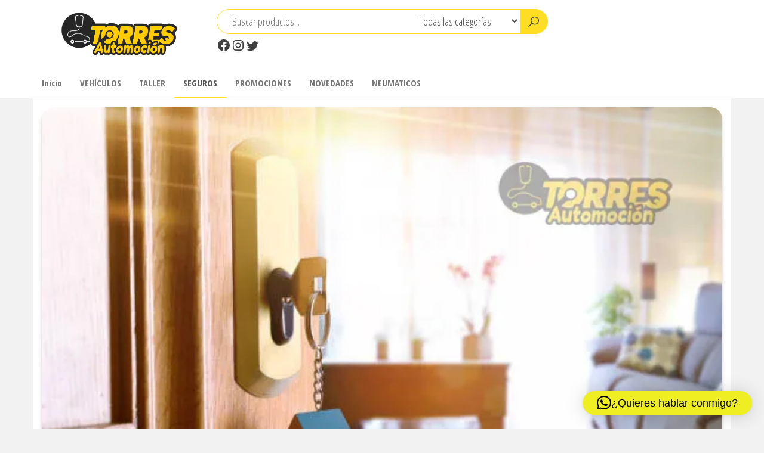

--- FILE ---
content_type: text/html; charset=UTF-8
request_url: https://www.torresautomocion.es/seguros/seguro-de-hogar-modular-caser/
body_size: 27163
content:
<!DOCTYPE html>
<html dir="ltr" lang="es" prefix="og: https://ogp.me/ns#">
    <head>
        <meta charset="UTF-8">
        <meta name="viewport" content="width=device-width, initial-scale=1">
        <link rel="profile" href="http://gmpg.org/xfn/11">
        <style id="jetpack-boost-critical-css">@media all{.aligncenter{display:block;margin:5px auto 5px auto}.aligncenter{display:block;margin:5px auto 5px auto}.size-full,.size-large,.size-medium{max-width:100%;height:auto}img{max-width:100%;height:auto}.screen-reader-text{border:0;clip:rect(1px,1px,1px,1px);clip-path:inset(50%);height:1px;margin:-1px;overflow:hidden;padding:0;position:absolute!important;width:1px;word-wrap:normal!important}html{-ms-overflow-x:hidden;overflow-x:hidden;overflow-y:scroll}body{font-family:"Open Sans Condensed","Helvetica Neue",helvetica,arial,sans-serif;padding:0;color:#404040;font-weight:300;line-height:1.6;font-size:18px;word-wrap:break-word}a{text-decoration:none;color:#fd2}h1,h2,h3{word-wrap:break-word;font-weight:700;letter-spacing:-.02em}@media (min-width:1430px){.container{width:1400px}}.main-container{background-color:#fff}@media (min-width:768px){#site-navigation .container{padding-left:0;padding-right:0}.navbar-default .navbar-nav>.active>a{background-color:transparent}.menu-container{width:100%}.site-branding-logo,.site-branding-text{float:left;margin-right:10px}}@media (max-width:767px){.heading-row{flex-wrap:wrap}.site-branding-logo,.site-branding-text{text-align:center;margin-bottom:15px}.navbar-header{padding-right:50px}.navbar-default .navbar-brand{margin-right:-50px}div#my-menu{z-index:99999;overflow:hidden;display:none}#my-menu .navbar-nav>li>a{display:block;max-height:50px;padding:15px 20px}.open-panel{width:32px;height:32px;position:absolute;top:10px;right:20px;-webkit-transform:rotate(0);-moz-transform:rotate(0);-o-transform:rotate(0);transform:rotate(0)}.brand-absolute{position:relative;right:20px;padding:0;bottom:-30px;font-size:10px;float:right;display:inline-block;height:auto;width:32px;text-align:center;line-height:13px;margin-top:5px}.open-panel span{display:block;position:absolute;height:3px;width:100%;background:#484848;opacity:1;left:0;-webkit-transform:rotate(0);-moz-transform:rotate(0);-o-transform:rotate(0);transform:rotate(0)}.open-panel span:first-child{top:0;-webkit-transform-origin:left center;-moz-transform-origin:left center;-o-transform-origin:left center;transform-origin:left center}.open-panel span:nth-child(2){top:9px;-webkit-transform-origin:left center;-moz-transform-origin:left center;-o-transform-origin:left center;transform-origin:left center}.open-panel span:nth-child(3){top:18px;-webkit-transform-origin:left center;-moz-transform-origin:left center;-o-transform-origin:left center;transform-origin:left center}.mobile-account .header-my-account,.mobile-cart .header-cart{position:relative;float:right;display:block;top:0;left:auto;margin-top:0;padding:11px 3px;margin-right:0;right:30px;line-height:initial}.mobile-account .header-my-account i,.mobile-cart .header-cart i{margin-right:0;font-size:24px}.header-search-form{font-size:14px}}#site-navigation{min-height:50px}.navbar-nav>li>a{border-bottom:0;vertical-align:middle;display:inline-block;font-weight:700;font-size:15px;max-height:50px}.nav>li>a:after{position:absolute;content:"";bottom:-1px;left:50%;width:0}.nav>li.active>a:after{position:absolute;content:"";bottom:-1px;left:0;width:100%;height:2px;background-color:#fd2}article{clear:none;margin-bottom:30px}article:nth-of-type(2n-1){clear:left}.space-right{margin-right:10px}h1.single-title{margin:0}.single-head{clear:both;margin-bottom:10px;padding:10px 5%;margin:0 5%;position:relative}.single-content{padding:0 10%}.entry-footer,.single-entry-summary{margin-top:15px;width:100%;clear:both}input{background-color:#fff;padding:8px;color:#464a4c;border-radius:0}input[type=text]{background-image:-webkit-linear-gradient(rgba(255,255,255,0),rgba(255,255,255,0));border:1px solid #bbb;-webkit-border-radius:10px;border-radius:10px;display:block;width:100%}select{max-width:100%;padding:5px;color:#484848}.page-area{padding-top:15px}.widget{word-wrap:break-word;-webkit-hyphens:auto;-moz-hyphens:auto;hyphens:auto;margin-bottom:20px;position:relative}.widget ul{padding-left:0;list-style-type:none}.widget ul li{margin:4px 0 0;padding:0 0 4px;border-bottom:1px solid rgba(0,0,0,.08)}.widget ul li:last-child{border-bottom:none}.widget-title{font-size:18px;position:relative;width:100%;clear:both;margin-top:10px;margin-bottom:10px;text-transform:uppercase;display:block;border-bottom:1px solid #e2e2e2;text-align:left}.widget-title h3{font-size:16px;position:relative;color:#404040;padding:8px 5px;margin:0;line-height:18px;display:inline-block;z-index:1;border:0}.widget-title h3:after{content:"";position:absolute;left:0;background-color:#fd2;bottom:-1px;height:1px;z-index:9;width:100%}.site-title{margin:0;padding:0;font-size:28px;line-height:32px;word-wrap:break-word;font-weight:700;color:#484848;letter-spacing:-.02em}.site-description{font-size:15px;line-height:22px;margin:0;position:relative;display:inline-block}.site-branding-logo a{border:none;z-index:99;position:relative}.site-branding-logo img{width:auto}.site-branding-text{z-index:99;position:relative}.site-heading{padding-left:15px;padding-right:15px}.mobile-heading{float:left;max-width:50%}.mobile-heading .site-branding-logo{margin:0;text-align:left;padding-right:15px;max-height:50px}.mobile-heading .site-branding-logo img{max-height:50px}.mobile-heading .site-branding-logo,.mobile-heading .site-branding-text{text-align:left;float:left;margin-bottom:0}.mobile-heading .site-title{line-height:28px}.site-heading-sidebar .widget{margin-bottom:8px;font-size:80%}.navbar{margin-bottom:0}.main-menu{position:relative}#site-navigation{background-color:#fff;border-bottom:1px solid #ddd;border-top:none;border-left:none;border-right:none}#site-navigation,nav a{color:#484848;border-radius:0}#site-navigation .container{position:relative}#content-footer-section{background-color:grey;color:#fff;padding:15px;clear:both}#content-footer-section .widget-title h3{color:#fff}.footer-credits{background-color:#1e1e1e;clear:both}.footer-credits-text{padding:20px 0;color:#fff}.site-header{padding:15px 0;background-color:#fff}.header-search-form{position:relative;display:inline-block;width:100%;border:1px solid;border-color:#fd2;border-radius:30px;height:42px;background-color:#fff;padding-right:46px}select.header-search-select{width:35%;display:inline-block;border:none;float:left;height:39px;background-color:#fff}input.header-search-input{width:65%;display:inline-block;border:none;float:left;height:40px;border-radius:0;right:0;position:relative;background-color:transparent;padding-left:25px;border-radius:30px}button.header-search-button{border:none;color:inherit;position:absolute;right:0;padding:0 12px;font-size:22px;line-height:40px;background-color:#fd2;top:0;height:40px;border-radius:0;border-bottom-right-radius:30px;border-top-right-radius:30px;width:46px}button{box-shadow:none;border:1px solid;border-radius:10px;padding:6px 20px;color:#fd2;background-color:transparent;font-weight:400;font-size:14px}.cat-links,.tags-links{display:inline-block;margin-bottom:5px;width:100%}.comments-meta,.posted-date{margin-right:15px}.cat-links a,.cat-links span,.posted-date,.tags-links span{position:relative;color:#404040;font-size:14px;font-weight:300;font-style:italic}.comments-meta{position:relative;z-index:5;color:#404040;padding:0 8px;font-size:12px;font-weight:300;font-style:italic;display:inline-block}span.comments-meta i{margin-left:5px}.tags-links a{position:relative;color:#404040;font-style:italic;opacity:.8;font-size:14px;margin-right:8px}.news-thumb{margin-bottom:10px}.news-thumb img{width:100%;-webkit-box-shadow:0 5px 5px 0 transparent;-moz-box-shadow:0 5px 5px 0 transparent;box-shadow:0 5px 5px 0 rgba(0,0,0,.2);border-radius:20px}.author-meta-by{font-style:italic;opacity:.7;position:relative;font-size:14px;font-weight:300}.author-meta a{color:#484848;text-transform:uppercase;font-size:14px;margin-left:4px;margin-right:15px}.heading-row{display:flex;float:none;align-items:center;justify-content:space-between;position:relative}.header-right{min-width:250px;padding-left:0}.header-cart,.header-my-account{float:right;display:block}.header-my-account{padding-right:15px}.header-my-account a,a.cart-contents i{color:#484848;font-size:26px;line-height:26px;position:relative}.amount-cart{color:#484848;background:#fd2;position:relative;font-size:12px;padding:2px 5px;border-radius:3px;margin-left:10px;bottom:3px;font-weight:700;display:inline-block;line-height:1.5}.amount-cart:before{position:absolute;content:"";width:0;height:0;border-bottom:5px solid transparent;border-top:5px solid transparent;border-right:7px solid #fd2;top:calc(50% - 5px);right:100%}.cart-contents span.count{font-size:10px;padding:0;color:#484848;font-weight:700;background-color:#fd2;border-radius:15px;line-height:18px;margin:0;position:absolute;top:-10px;right:-11px;font-style:initial;height:20px;min-width:20px;text-align:center;font-family:"Open Sans Condensed","Helvetica Neue",helvetica,arial,sans-serif;border:1px solid transparent}ul.site-header-cart{opacity:0;display:none;position:absolute;z-index:50}.woocommerce ul.product_list_widget li img{width:60px;border:1px solid #d9d9d9;border-radius:8px;float:left;margin-right:10px}nav.navigation.post-navigation{clear:both;width:100%}.post-navigation .nav-previous{float:left;width:50%}.post-navigation .nav-next{float:right;text-align:right;width:50%}.nav-subtitle{background:0 0;opacity:.8;color:initial;display:block;font-size:13px;text-transform:uppercase}.nav-links{width:100%;display:block;float:left;clear:both;margin-bottom:15px}.nav-links .nav-title{position:relative}[data-tooltip]{position:relative;z-index:999}[data-tooltip]:after,[data-tooltip]:before{visibility:hidden;opacity:0}[data-tooltip]:before{position:absolute;bottom:100%;left:50%;transform:translate(-50%,0);margin-bottom:5px;padding:7px;-webkit-border-radius:3px;-moz-border-radius:3px;border-radius:3px;background-color:#000;background-color:hsla(0,0%,20%,.9);color:#fff;content:attr(data-tooltip);text-align:center;font-size:14px;line-height:1.2;width:max-content;z-index:999}[data-tooltip]:after{position:absolute;bottom:100%;left:50%;transform:translate(-50%,0);width:0;border-top:5px solid #000;border-top:5px solid hsla(0,0%,20%,.9);border-right:5px solid transparent;border-left:5px solid transparent;content:" ";font-size:0;line-height:0;z-index:999}}@media all{.qlwapp-whatsapp-icon{font-family:qlwapp-whatsapp!important;speak:none;font-style:normal;font-weight:400;font-variant:normal;text-transform:none;line-height:1;-webkit-font-smoothing:antialiased;-moz-osx-font-smoothing:grayscale}.qlwapp-whatsapp-icon:before{content:""}#qlwapp{box-sizing:border-box;font-size:var(--qlwapp-scheme-font-size);font-family:var(--qlwapp-scheme-font-family)}@media (min-width:430px){#qlwapp{width:430px}}#qlwapp *{box-sizing:border-box}#qlwapp.qlwapp-bottom-right{position:fixed;z-index:9999999}#qlwapp.qlwapp-bottom-right{left:auto;right:0}#qlwapp.qlwapp-bottom-right.qlwapp-button .qlwapp-toggle{margin-right:20px}#qlwapp.qlwapp-bottom-right{top:auto;bottom:0}#qlwapp.qlwapp-rounded.qlwapp-button .qlwapp-toggle{border-radius:50px}#qlwapp .qlwapp-container{display:flex;flex-direction:column}#qlwapp .qlwapp-close{font-family:"Source Serif Pro";display:block;opacity:.8;font-style:unset;font-size:24px;font-weight:700;width:24px;height:24px;text-align:center;line-height:24px;z-index:1}#qlwapp .qlwapp-toggle{display:inline-flex;align-items:center;justify-content:center;margin-left:auto;margin-right:auto}#qlwapp .qlwapp-toggle{box-shadow:0 1px 6px 0 rgba(0,0,0,.06),0 2px 32px 0 rgba(0,0,0,.16);margin-top:24px;margin-bottom:24px;position:relative;text-decoration:none}#qlwapp .qlwapp-toggle{outline:0;text-decoration:none}#qlwapp.qlwapp-button .qlwapp-toggle{height:40px;white-space:nowrap;padding:12px 24px}#qlwapp.qlwapp-button .qlwapp-toggle .qlwapp-icon{margin:0 12px 0 0}#qlwapp.qlwapp-button .qlwapp-toggle .qlwapp-close{display:none}#qlwapp .qlwapp-toggle{background-color:var(--qlwapp-scheme-brand,#25d366)}#qlwapp .qlwapp-close,#qlwapp .qlwapp-toggle{color:var(--qlwapp-scheme-text,#fff)}#qlwapp{transform-origin:center;display:none}}@media all{html{font-family:sans-serif;-ms-text-size-adjust:100%;-webkit-text-size-adjust:100%}body{margin:0}article,figcaption,figure,footer,nav{display:block}a{background-color:transparent}strong{font-weight:700}h1{font-size:2em;margin:.67em 0}img{border:0}svg:not(:root){overflow:hidden}figure{margin:1em 40px}button,input,select{color:inherit;font:inherit;margin:0}button{overflow:visible}button,select{text-transform:none}button{-webkit-appearance:button}input{line-height:normal}*{-webkit-box-sizing:border-box;-moz-box-sizing:border-box;box-sizing:border-box}:after,:before{-webkit-box-sizing:border-box;-moz-box-sizing:border-box;box-sizing:border-box}html{font-size:10px}body{font-family:"Helvetica Neue",Helvetica,Arial,sans-serif;font-size:14px;line-height:1.42857143;color:#333;background-color:#fff}button,input,select{font-family:inherit;font-size:inherit;line-height:inherit}a{color:#337ab7;text-decoration:none}figure{margin:0}img{vertical-align:middle}h1,h2,h3{font-family:inherit;font-weight:500;line-height:1.1;color:inherit}h1,h2,h3{margin-top:20px;margin-bottom:10px}h1{font-size:36px}h2{font-size:30px}h3{font-size:24px}p{margin:0 0 10px}.text-center{text-align:center}ul{margin-top:0;margin-bottom:10px}ul ul{margin-bottom:0}.list-unstyled{padding-left:0;list-style:none}.container{margin-right:auto;margin-left:auto;padding-left:15px;padding-right:15px}@media (min-width:768px){.container{width:750px}}@media (min-width:992px){.container{width:970px}}@media (min-width:1200px){.container{width:1170px}}.container-fluid{margin-right:auto;margin-left:auto;padding-left:15px;padding-right:15px}.row{margin-left:-15px;margin-right:-15px}.col-md-12,.col-md-3,.col-md-6,.col-xs-12{position:relative;min-height:1px;padding-left:15px;padding-right:15px}.col-xs-12{float:left}.col-xs-12{width:100%}@media (min-width:992px){.col-md-12,.col-md-3,.col-md-6{float:left}.col-md-12{width:100%}.col-md-6{width:50%}.col-md-3{width:25%}}.nav{margin-bottom:0;padding-left:0;list-style:none}.nav>li{position:relative;display:block}.nav>li>a{position:relative;display:block;padding:10px 15px}.navbar{position:relative;min-height:50px;margin-bottom:20px;border:1px solid transparent}@media (min-width:768px){.navbar{border-radius:4px}}@media (min-width:768px){.navbar-header{float:left}}.container>.navbar-header{margin-right:-15px;margin-left:-15px}@media (min-width:768px){.container>.navbar-header{margin-right:0;margin-left:0}}.navbar-brand{float:left;padding:15px 15px;font-size:18px;line-height:20px;height:50px}@media (min-width:768px){.navbar>.container .navbar-brand{margin-left:-15px}}.navbar-nav{margin:7.5px -15px}.navbar-nav>li>a{padding-top:10px;padding-bottom:10px;line-height:20px}@media (min-width:768px){.navbar-nav{float:left;margin:0}.navbar-nav>li{float:left}.navbar-nav>li>a{padding-top:15px;padding-bottom:15px}}@media (min-width:768px){.navbar-left{float:left!important}}.navbar-default{background-color:#f8f8f8;border-color:#e7e7e7}.navbar-default .navbar-brand{color:#777}.navbar-default .navbar-nav>li>a{color:#777}.navbar-default .navbar-nav>.active>a{color:#555;background-color:#e7e7e7}.clearfix:after,.clearfix:before,.container-fluid:after,.container-fluid:before,.container:after,.container:before,.nav:after,.nav:before,.navbar-header:after,.navbar-header:before,.navbar:after,.navbar:before,.row:after,.row:before{content:" ";display:table}.clearfix:after,.container-fluid:after,.container:after,.nav:after,.navbar-header:after,.navbar:after,.row:after{clear:both}@-ms-viewport{width:device-width}.visible-xs{display:none!important}@media (max-width:767px){.visible-xs{display:block!important}}@media (max-width:767px){.hidden-xs{display:none!important}}}@media all{.la{-moz-osx-font-smoothing:grayscale;-webkit-font-smoothing:antialiased;display:inline-block;font-style:normal;font-variant:normal;text-rendering:auto;line-height:1}.la-angle-double-left:before{content:""}.la-angle-double-right:before{content:""}.la-search:before{content:""}.la-shopping-bag:before{content:""}.la-user:before{content:""}@font-face{font-family:"Line Awesome Free";font-style:normal;font-weight:400;font-display:auto}@font-face{font-family:"Line Awesome Free";font-style:normal;font-weight:900;font-display:auto}.la{font-family:"Line Awesome Free";font-weight:900}.la.la-comments-o{font-family:"Line Awesome Free";font-weight:400}.la.la-comments-o:before{content:""}}@media all{.woocommerce img{height:auto;max-width:100%}.woocommerce ul.product_list_widget li::after,.woocommerce ul.product_list_widget li::before{content:" ";display:table}.woocommerce ul.product_list_widget li::after{clear:both}.woocommerce ul.product_list_widget li img{float:right;height:auto}}@media all{.screen-reader-text{clip:rect(1px,1px,1px,1px);height:1px;overflow:hidden;position:absolute!important;width:1px;word-wrap:normal!important}.woocommerce ul.product_list_widget{list-style:none outside;padding:0;margin:0}.woocommerce ul.product_list_widget li{padding:4px 0;margin:0;list-style:none}.woocommerce ul.product_list_widget li::after,.woocommerce ul.product_list_widget li::before{content:" ";display:table}.woocommerce ul.product_list_widget li::after{clear:both}.woocommerce ul.product_list_widget li a{display:block;font-weight:700}.woocommerce ul.product_list_widget li img{float:right;margin-left:4px;width:32px;height:auto;box-shadow:none}}@media all{.wp-block-categories{box-sizing:border-box}.wp-block-columns{align-items:normal!important;box-sizing:border-box;display:flex;flex-wrap:wrap!important}@media (min-width:782px){.wp-block-columns{flex-wrap:nowrap!important}}@media (max-width:781px){.wp-block-columns:not(.is-not-stacked-on-mobile)>.wp-block-column{flex-basis:100%!important}}@media (min-width:782px){.wp-block-columns:not(.is-not-stacked-on-mobile)>.wp-block-column{flex-basis:0;flex-grow:1}}:where(.wp-block-columns){margin-bottom:1.75em}.wp-block-column{flex-grow:1;min-width:0;overflow-wrap:break-word;word-break:break-word}.wp-block-column.is-vertically-aligned-center{align-self:center}.wp-block-column.is-vertically-aligned-center{width:100%}.wp-block-group{box-sizing:border-box}.wp-block-image img{box-sizing:border-box;height:auto;max-width:100%;vertical-align:bottom}.wp-block-image .aligncenter{display:table}.wp-block-image .aligncenter>figcaption{caption-side:bottom;display:table-caption}.wp-block-image .aligncenter{margin-left:auto;margin-right:auto}.wp-block-image :where(figcaption){margin-bottom:1em;margin-top:.5em}.wp-block-image figure{margin:0}.wp-block-latest-posts{box-sizing:border-box}.wp-block-latest-posts.wp-block-latest-posts__list{list-style:none}.wp-block-latest-posts.wp-block-latest-posts__list li{clear:both;overflow-wrap:break-word}:root :where(.wp-block-latest-posts.wp-block-latest-posts__list){padding-left:0}ul{box-sizing:border-box}.wp-block-social-links{background:0 0;box-sizing:border-box;margin-left:0;padding-left:0;padding-right:0;text-indent:0}.wp-block-social-links .wp-social-link a{border-bottom:0;box-shadow:none;text-decoration:none}.wp-block-social-links .wp-social-link svg{height:1em;width:1em}.wp-block-social-links{font-size:24px}.wp-block-social-link{border-radius:9999px;display:block;height:auto}.wp-block-social-link a{align-items:center;display:flex;line-height:0}.wp-block-social-links .wp-block-social-link.wp-social-link{display:inline-block;margin:0;padding:0}.wp-block-social-links .wp-block-social-link.wp-social-link .wp-block-social-link-anchor,.wp-block-social-links .wp-block-social-link.wp-social-link .wp-block-social-link-anchor svg{color:currentColor;fill:currentColor}:where(.wp-block-social-links:not(.is-style-logos-only)) .wp-social-link{background-color:#f0f0f0;color:#444}:where(.wp-block-social-links:not(.is-style-logos-only)) .wp-social-link-facebook{background-color:#1778f2;color:#fff}:where(.wp-block-social-links:not(.is-style-logos-only)) .wp-social-link-instagram{background-color:#f00075;color:#fff}:where(.wp-block-social-links:not(.is-style-logos-only)) .wp-social-link-twitter{background-color:#1da1f2;color:#fff}:root :where(.wp-block-social-links .wp-social-link a){padding:.25em}.wp-block-tag-cloud{box-sizing:border-box}.wp-block-tag-cloud a{display:inline-block;margin-right:5px}.aligncenter{clear:both}.screen-reader-text{border:0;clip:rect(1px,1px,1px,1px);clip-path:inset(50%);height:1px;margin:-1px;overflow:hidden;padding:0;position:absolute;width:1px;word-wrap:normal!important}html :where(img[class*=wp-image-]){height:auto;max-width:100%}:where(figure){margin:0 0 1em}}@media all{.screen-reader-text{clip:rect(1px,1px,1px,1px);word-wrap:normal!important;border:0;clip-path:inset(50%);height:1px;margin:-1px;overflow:hidden;overflow-wrap:normal!important;padding:0;position:absolute!important;width:1px}}@media all{#jp-relatedposts{clear:both;display:none;margin:1em 0;padding-top:1em;position:relative}.jp-relatedposts:after{clear:both;content:"";display:block}#jp-relatedposts h3.jp-relatedposts-headline{display:inline-block;float:left;font-family:inherit;font-size:9pt;font-weight:700;margin:0 0 1em}#jp-relatedposts h3.jp-relatedposts-headline em:before{border-top:1px solid #0003;content:"";display:block;margin-bottom:1em;min-width:30px;width:100%}#jp-relatedposts h3.jp-relatedposts-headline em{font-style:normal;font-weight:700}.screen-reader-text{border:0;clip:rect(1px,1px,1px,1px);clip-path:inset(50%);height:1px;margin:-1px;overflow:hidden;padding:0;position:absolute!important;width:1px;word-wrap:normal!important}}</style><title>SEGURO DE HOGAR MODULAR CASER | TorresAutomoción</title>

		<!-- All in One SEO 4.9.3 - aioseo.com -->
	<meta name="description" content="El Seguro de hogar incluye las coberturas más importantes para tu casa y tu familia Reparar los daños materiales que puedan surgir en tu vivienda, darte tranquilidad frente a cualquier imprevisto y hacerte la vida más fácil. Para esto sirve cada una de las coberturas del Seguro de hogar, porque son la solución a todas esas situaciones que suponen un verdadero quebradero de cabeza." />
	<meta name="robots" content="max-image-preview:large" />
	<meta name="author" content="admin"/>
	<link rel="canonical" href="https://www.torresautomocion.es/seguros/seguro-de-hogar-modular-caser/" />
	<meta name="generator" content="All in One SEO (AIOSEO) 4.9.3" />
		<meta property="og:locale" content="es_ES" />
		<meta property="og:site_name" content="TorresAutomoción | Concesionario-Taller-Seguros" />
		<meta property="og:type" content="article" />
		<meta property="og:title" content="SEGURO DE HOGAR MODULAR CASER | TorresAutomoción" />
		<meta property="og:description" content="El Seguro de hogar incluye las coberturas más importantes para tu casa y tu familia Reparar los daños materiales que puedan surgir en tu vivienda, darte tranquilidad frente a cualquier imprevisto y hacerte la vida más fácil. Para esto sirve cada una de las coberturas del Seguro de hogar, porque son la solución a todas esas situaciones que suponen un verdadero quebradero de cabeza." />
		<meta property="og:url" content="https://www.torresautomocion.es/seguros/seguro-de-hogar-modular-caser/" />
		<meta property="og:image" content="https://www.torresautomocion.es/wp-content/uploads/2019/11/cropped-logo-2.png" />
		<meta property="og:image:secure_url" content="https://www.torresautomocion.es/wp-content/uploads/2019/11/cropped-logo-2.png" />
		<meta property="og:image:width" content="778" />
		<meta property="og:image:height" content="302" />
		<meta property="article:published_time" content="2022-05-31T11:14:48+00:00" />
		<meta property="article:modified_time" content="2022-09-14T07:56:02+00:00" />
		<meta property="article:publisher" content="https://www.facebook.com/torresautomocion" />
		<meta name="twitter:card" content="summary" />
		<meta name="twitter:site" content="@torresautomocio" />
		<meta name="twitter:title" content="SEGURO DE HOGAR MODULAR CASER | TorresAutomoción" />
		<meta name="twitter:description" content="El Seguro de hogar incluye las coberturas más importantes para tu casa y tu familia Reparar los daños materiales que puedan surgir en tu vivienda, darte tranquilidad frente a cualquier imprevisto y hacerte la vida más fácil. Para esto sirve cada una de las coberturas del Seguro de hogar, porque son la solución a todas esas situaciones que suponen un verdadero quebradero de cabeza." />
		<meta name="twitter:creator" content="@torresautomocio" />
		<meta name="twitter:image" content="https://www.torresautomocion.es/wp-content/uploads/2019/11/cropped-logo-2.png" />
		<script data-jetpack-boost="ignore" type="application/ld+json" class="aioseo-schema">
			{"@context":"https:\/\/schema.org","@graph":[{"@type":"Article","@id":"https:\/\/www.torresautomocion.es\/seguros\/seguro-de-hogar-modular-caser\/#article","name":"SEGURO DE HOGAR MODULAR CASER | TorresAutomoci\u00f3n","headline":"SEGURO DE HOGAR MODULAR CASER","author":{"@id":"https:\/\/www.torresautomocion.es\/author\/jota\/#author"},"publisher":{"@id":"https:\/\/www.torresautomocion.es\/#organization"},"image":{"@type":"ImageObject","url":"https:\/\/i0.wp.com\/www.torresautomocion.es\/wp-content\/uploads\/2022\/05\/seguro-hogar-modular.jpg?fit=612%2C408&ssl=1","width":612,"height":408,"caption":"seguro de hogar a medida"},"datePublished":"2022-05-31T11:14:48+00:00","dateModified":"2022-09-14T07:56:02+00:00","inLanguage":"es-ES","commentCount":3,"mainEntityOfPage":{"@id":"https:\/\/www.torresautomocion.es\/seguros\/seguro-de-hogar-modular-caser\/#webpage"},"isPartOf":{"@id":"https:\/\/www.torresautomocion.es\/seguros\/seguro-de-hogar-modular-caser\/#webpage"},"articleSection":"SEGUROS, caser, seguro de hogar"},{"@type":"BreadcrumbList","@id":"https:\/\/www.torresautomocion.es\/seguros\/seguro-de-hogar-modular-caser\/#breadcrumblist","itemListElement":[{"@type":"ListItem","@id":"https:\/\/www.torresautomocion.es#listItem","position":1,"name":"Inicio","item":"https:\/\/www.torresautomocion.es","nextItem":{"@type":"ListItem","@id":"https:\/\/www.torresautomocion.es\/category\/seguros\/#listItem","name":"SEGUROS"}},{"@type":"ListItem","@id":"https:\/\/www.torresautomocion.es\/category\/seguros\/#listItem","position":2,"name":"SEGUROS","item":"https:\/\/www.torresautomocion.es\/category\/seguros\/","nextItem":{"@type":"ListItem","@id":"https:\/\/www.torresautomocion.es\/seguros\/seguro-de-hogar-modular-caser\/#listItem","name":"SEGURO DE HOGAR MODULAR CASER"},"previousItem":{"@type":"ListItem","@id":"https:\/\/www.torresautomocion.es#listItem","name":"Inicio"}},{"@type":"ListItem","@id":"https:\/\/www.torresautomocion.es\/seguros\/seguro-de-hogar-modular-caser\/#listItem","position":3,"name":"SEGURO DE HOGAR MODULAR CASER","previousItem":{"@type":"ListItem","@id":"https:\/\/www.torresautomocion.es\/category\/seguros\/#listItem","name":"SEGUROS"}}]},{"@type":"Organization","@id":"https:\/\/www.torresautomocion.es\/#organization","name":"Torresautomoci\u00f3n","description":"Concesionario-Taller-Seguros","url":"https:\/\/www.torresautomocion.es\/","telephone":"+34608405187","logo":{"@type":"ImageObject","url":"https:\/\/i0.wp.com\/www.torresautomocion.es\/wp-content\/uploads\/2019\/11\/logo-1.png?fit=997%2C420&ssl=1","@id":"https:\/\/www.torresautomocion.es\/seguros\/seguro-de-hogar-modular-caser\/#organizationLogo","width":997,"height":420},"image":{"@id":"https:\/\/www.torresautomocion.es\/seguros\/seguro-de-hogar-modular-caser\/#organizationLogo"},"sameAs":["https:\/\/www.facebook.com\/torresautomocion","https:\/\/twitter.com\/torresautomocio","https:\/\/www.instagram.com\/torresautomocion"]},{"@type":"Person","@id":"https:\/\/www.torresautomocion.es\/author\/jota\/#author","url":"https:\/\/www.torresautomocion.es\/author\/jota\/","name":"admin","image":{"@type":"ImageObject","@id":"https:\/\/www.torresautomocion.es\/seguros\/seguro-de-hogar-modular-caser\/#authorImage","url":"https:\/\/secure.gravatar.com\/avatar\/086fce5c78003439661e58aa29e0eabd3d22bfdcd1d555bc4327207cb5124de9?s=96&d=mm&r=g","width":96,"height":96,"caption":"admin"}},{"@type":"WebPage","@id":"https:\/\/www.torresautomocion.es\/seguros\/seguro-de-hogar-modular-caser\/#webpage","url":"https:\/\/www.torresautomocion.es\/seguros\/seguro-de-hogar-modular-caser\/","name":"SEGURO DE HOGAR MODULAR CASER | TorresAutomoci\u00f3n","description":"El Seguro de hogar incluye las coberturas m\u00e1s importantes para tu casa y tu familia Reparar los da\u00f1os materiales que puedan surgir en tu vivienda, darte tranquilidad frente a cualquier imprevisto y hacerte la vida m\u00e1s f\u00e1cil. Para esto sirve cada una de las coberturas del Seguro de hogar, porque son la soluci\u00f3n a todas esas situaciones que suponen un verdadero quebradero de cabeza.","inLanguage":"es-ES","isPartOf":{"@id":"https:\/\/www.torresautomocion.es\/#website"},"breadcrumb":{"@id":"https:\/\/www.torresautomocion.es\/seguros\/seguro-de-hogar-modular-caser\/#breadcrumblist"},"author":{"@id":"https:\/\/www.torresautomocion.es\/author\/jota\/#author"},"creator":{"@id":"https:\/\/www.torresautomocion.es\/author\/jota\/#author"},"image":{"@type":"ImageObject","url":"https:\/\/i0.wp.com\/www.torresautomocion.es\/wp-content\/uploads\/2022\/05\/seguro-hogar-modular.jpg?fit=612%2C408&ssl=1","@id":"https:\/\/www.torresautomocion.es\/seguros\/seguro-de-hogar-modular-caser\/#mainImage","width":612,"height":408,"caption":"seguro de hogar a medida"},"primaryImageOfPage":{"@id":"https:\/\/www.torresautomocion.es\/seguros\/seguro-de-hogar-modular-caser\/#mainImage"},"datePublished":"2022-05-31T11:14:48+00:00","dateModified":"2022-09-14T07:56:02+00:00"},{"@type":"WebSite","@id":"https:\/\/www.torresautomocion.es\/#website","url":"https:\/\/www.torresautomocion.es\/","name":"TorresAutomoci\u00f3n","description":"Concesionario-Taller-Seguros","inLanguage":"es-ES","publisher":{"@id":"https:\/\/www.torresautomocion.es\/#organization"}}]}
		</script>
		<!-- All in One SEO -->


<link rel='dns-prefetch' href='//stats.wp.com' />
<link rel='dns-prefetch' href='//www.googletagmanager.com' />
<link rel='dns-prefetch' href='//fonts.googleapis.com' />
<link rel='preconnect' href='//i0.wp.com' />
<link href='https://fonts.gstatic.com' crossorigin rel='preconnect' />
<link rel='preconnect' href='//c0.wp.com' />
<link rel="alternate" type="application/rss+xml" title="TorresAutomoci&oacute;n &raquo; Feed" href="https://www.torresautomocion.es/feed/" />
<link rel="alternate" type="application/rss+xml" title="TorresAutomoci&oacute;n &raquo; Feed de los comentarios" href="https://www.torresautomocion.es/comments/feed/" />
<link rel="alternate" type="application/rss+xml" title="TorresAutomoci&oacute;n &raquo; Comentario SEGURO DE HOGAR MODULAR CASER del feed" href="https://www.torresautomocion.es/seguros/seguro-de-hogar-modular-caser/feed/" />
<link rel="alternate" title="oEmbed (JSON)" type="application/json+oembed" href="https://www.torresautomocion.es/wp-json/oembed/1.0/embed?url=https%3A%2F%2Fwww.torresautomocion.es%2Fseguros%2Fseguro-de-hogar-modular-caser%2F" />
<link rel="alternate" title="oEmbed (XML)" type="text/xml+oembed" href="https://www.torresautomocion.es/wp-json/oembed/1.0/embed?url=https%3A%2F%2Fwww.torresautomocion.es%2Fseguros%2Fseguro-de-hogar-modular-caser%2F&#038;format=xml" />
		<style>
			.lazyload,
			.lazyloading {
				max-width: 100%;
			}
		</style>
		<noscript><link rel='stylesheet' id='all-css-f773049def2655a01ab9b9f445f347d8' href='https://www.torresautomocion.es/wp-content/boost-cache/static/dd90722ffc.min.css' type='text/css' media='all' /></noscript><link data-media="all" onload="this.media=this.dataset.media; delete this.dataset.media; this.removeAttribute( &apos;onload&apos; );" rel='stylesheet' id='all-css-f773049def2655a01ab9b9f445f347d8' href='https://www.torresautomocion.es/wp-content/boost-cache/static/dd90722ffc.min.css' type='text/css' media="not all" />
<noscript><link rel='stylesheet' id='all-css-5e80903d4ca494a782d4ff2e875657e2' href='https://www.torresautomocion.es/wp-content/boost-cache/static/d1b3827d83.min.css' type='text/css' media='all' /></noscript><link data-media="all" onload="this.media=this.dataset.media; delete this.dataset.media; this.removeAttribute( &apos;onload&apos; );" rel='stylesheet' id='all-css-5e80903d4ca494a782d4ff2e875657e2' href='https://www.torresautomocion.es/wp-content/boost-cache/static/d1b3827d83.min.css' type='text/css' media="not all" />
<style id='wp-block-categories-inline-css'>
.wp-block-categories{box-sizing:border-box}.wp-block-categories.alignleft{margin-right:2em}.wp-block-categories.alignright{margin-left:2em}.wp-block-categories.wp-block-categories-dropdown.aligncenter{text-align:center}.wp-block-categories .wp-block-categories__label{display:block;width:100%}
/*# sourceURL=https://www.torresautomocion.es/wp-includes/blocks/categories/style.min.css */
</style>
<style id='wp-block-heading-inline-css'>
h1:where(.wp-block-heading).has-background,h2:where(.wp-block-heading).has-background,h3:where(.wp-block-heading).has-background,h4:where(.wp-block-heading).has-background,h5:where(.wp-block-heading).has-background,h6:where(.wp-block-heading).has-background{padding:1.25em 2.375em}h1.has-text-align-left[style*=writing-mode]:where([style*=vertical-lr]),h1.has-text-align-right[style*=writing-mode]:where([style*=vertical-rl]),h2.has-text-align-left[style*=writing-mode]:where([style*=vertical-lr]),h2.has-text-align-right[style*=writing-mode]:where([style*=vertical-rl]),h3.has-text-align-left[style*=writing-mode]:where([style*=vertical-lr]),h3.has-text-align-right[style*=writing-mode]:where([style*=vertical-rl]),h4.has-text-align-left[style*=writing-mode]:where([style*=vertical-lr]),h4.has-text-align-right[style*=writing-mode]:where([style*=vertical-rl]),h5.has-text-align-left[style*=writing-mode]:where([style*=vertical-lr]),h5.has-text-align-right[style*=writing-mode]:where([style*=vertical-rl]),h6.has-text-align-left[style*=writing-mode]:where([style*=vertical-lr]),h6.has-text-align-right[style*=writing-mode]:where([style*=vertical-rl]){rotate:180deg}
/*# sourceURL=https://www.torresautomocion.es/wp-includes/blocks/heading/style.min.css */
</style>
<style id='wp-block-latest-posts-inline-css'>
.wp-block-latest-posts{box-sizing:border-box}.wp-block-latest-posts.alignleft{margin-right:2em}.wp-block-latest-posts.alignright{margin-left:2em}.wp-block-latest-posts.wp-block-latest-posts__list{list-style:none}.wp-block-latest-posts.wp-block-latest-posts__list li{clear:both;overflow-wrap:break-word}.wp-block-latest-posts.is-grid{display:flex;flex-wrap:wrap}.wp-block-latest-posts.is-grid li{margin:0 1.25em 1.25em 0;width:100%}@media (min-width:600px){.wp-block-latest-posts.columns-2 li{width:calc(50% - .625em)}.wp-block-latest-posts.columns-2 li:nth-child(2n){margin-right:0}.wp-block-latest-posts.columns-3 li{width:calc(33.33333% - .83333em)}.wp-block-latest-posts.columns-3 li:nth-child(3n){margin-right:0}.wp-block-latest-posts.columns-4 li{width:calc(25% - .9375em)}.wp-block-latest-posts.columns-4 li:nth-child(4n){margin-right:0}.wp-block-latest-posts.columns-5 li{width:calc(20% - 1em)}.wp-block-latest-posts.columns-5 li:nth-child(5n){margin-right:0}.wp-block-latest-posts.columns-6 li{width:calc(16.66667% - 1.04167em)}.wp-block-latest-posts.columns-6 li:nth-child(6n){margin-right:0}}:root :where(.wp-block-latest-posts.is-grid){padding:0}:root :where(.wp-block-latest-posts.wp-block-latest-posts__list){padding-left:0}.wp-block-latest-posts__post-author,.wp-block-latest-posts__post-date{display:block;font-size:.8125em}.wp-block-latest-posts__post-excerpt,.wp-block-latest-posts__post-full-content{margin-bottom:1em;margin-top:.5em}.wp-block-latest-posts__featured-image a{display:inline-block}.wp-block-latest-posts__featured-image img{height:auto;max-width:100%;width:auto}.wp-block-latest-posts__featured-image.alignleft{float:left;margin-right:1em}.wp-block-latest-posts__featured-image.alignright{float:right;margin-left:1em}.wp-block-latest-posts__featured-image.aligncenter{margin-bottom:1em;text-align:center}
/*# sourceURL=https://www.torresautomocion.es/wp-includes/blocks/latest-posts/style.min.css */
</style>
<style id='wp-block-list-inline-css'>
ol,ul{box-sizing:border-box}:root :where(.wp-block-list.has-background){padding:1.25em 2.375em}
/*# sourceURL=https://www.torresautomocion.es/wp-includes/blocks/list/style.min.css */
</style>
<style id='wp-block-tag-cloud-inline-css'>
.wp-block-tag-cloud{box-sizing:border-box}.wp-block-tag-cloud.aligncenter{justify-content:center;text-align:center}.wp-block-tag-cloud a{display:inline-block;margin-right:5px}.wp-block-tag-cloud span{display:inline-block;margin-left:5px;text-decoration:none}:root :where(.wp-block-tag-cloud.is-style-outline){display:flex;flex-wrap:wrap;gap:1ch}:root :where(.wp-block-tag-cloud.is-style-outline a){border:1px solid;font-size:unset!important;margin-right:0;padding:1ch 2ch;text-decoration:none!important}
/*# sourceURL=https://www.torresautomocion.es/wp-includes/blocks/tag-cloud/style.min.css */
</style>
<style id='wp-block-columns-inline-css'>
.wp-block-columns{box-sizing:border-box;display:flex;flex-wrap:wrap!important}@media (min-width:782px){.wp-block-columns{flex-wrap:nowrap!important}}.wp-block-columns{align-items:normal!important}.wp-block-columns.are-vertically-aligned-top{align-items:flex-start}.wp-block-columns.are-vertically-aligned-center{align-items:center}.wp-block-columns.are-vertically-aligned-bottom{align-items:flex-end}@media (max-width:781px){.wp-block-columns:not(.is-not-stacked-on-mobile)>.wp-block-column{flex-basis:100%!important}}@media (min-width:782px){.wp-block-columns:not(.is-not-stacked-on-mobile)>.wp-block-column{flex-basis:0;flex-grow:1}.wp-block-columns:not(.is-not-stacked-on-mobile)>.wp-block-column[style*=flex-basis]{flex-grow:0}}.wp-block-columns.is-not-stacked-on-mobile{flex-wrap:nowrap!important}.wp-block-columns.is-not-stacked-on-mobile>.wp-block-column{flex-basis:0;flex-grow:1}.wp-block-columns.is-not-stacked-on-mobile>.wp-block-column[style*=flex-basis]{flex-grow:0}:where(.wp-block-columns){margin-bottom:1.75em}:where(.wp-block-columns.has-background){padding:1.25em 2.375em}.wp-block-column{flex-grow:1;min-width:0;overflow-wrap:break-word;word-break:break-word}.wp-block-column.is-vertically-aligned-top{align-self:flex-start}.wp-block-column.is-vertically-aligned-center{align-self:center}.wp-block-column.is-vertically-aligned-bottom{align-self:flex-end}.wp-block-column.is-vertically-aligned-stretch{align-self:stretch}.wp-block-column.is-vertically-aligned-bottom,.wp-block-column.is-vertically-aligned-center,.wp-block-column.is-vertically-aligned-top{width:100%}
/*# sourceURL=https://www.torresautomocion.es/wp-includes/blocks/columns/style.min.css */
</style>
<style id='wp-block-embed-inline-css'>
.wp-block-embed.alignleft,.wp-block-embed.alignright,.wp-block[data-align=left]>[data-type="core/embed"],.wp-block[data-align=right]>[data-type="core/embed"]{max-width:360px;width:100%}.wp-block-embed.alignleft .wp-block-embed__wrapper,.wp-block-embed.alignright .wp-block-embed__wrapper,.wp-block[data-align=left]>[data-type="core/embed"] .wp-block-embed__wrapper,.wp-block[data-align=right]>[data-type="core/embed"] .wp-block-embed__wrapper{min-width:280px}.wp-block-cover .wp-block-embed{min-height:240px;min-width:320px}.wp-block-embed{overflow-wrap:break-word}.wp-block-embed :where(figcaption){margin-bottom:1em;margin-top:.5em}.wp-block-embed iframe{max-width:100%}.wp-block-embed__wrapper{position:relative}.wp-embed-responsive .wp-has-aspect-ratio .wp-block-embed__wrapper:before{content:"";display:block;padding-top:50%}.wp-embed-responsive .wp-has-aspect-ratio iframe{bottom:0;height:100%;left:0;position:absolute;right:0;top:0;width:100%}.wp-embed-responsive .wp-embed-aspect-21-9 .wp-block-embed__wrapper:before{padding-top:42.85%}.wp-embed-responsive .wp-embed-aspect-18-9 .wp-block-embed__wrapper:before{padding-top:50%}.wp-embed-responsive .wp-embed-aspect-16-9 .wp-block-embed__wrapper:before{padding-top:56.25%}.wp-embed-responsive .wp-embed-aspect-4-3 .wp-block-embed__wrapper:before{padding-top:75%}.wp-embed-responsive .wp-embed-aspect-1-1 .wp-block-embed__wrapper:before{padding-top:100%}.wp-embed-responsive .wp-embed-aspect-9-16 .wp-block-embed__wrapper:before{padding-top:177.77%}.wp-embed-responsive .wp-embed-aspect-1-2 .wp-block-embed__wrapper:before{padding-top:200%}
/*# sourceURL=https://www.torresautomocion.es/wp-includes/blocks/embed/style.min.css */
</style>
<style id='wp-block-paragraph-inline-css'>
.is-small-text{font-size:.875em}.is-regular-text{font-size:1em}.is-large-text{font-size:2.25em}.is-larger-text{font-size:3em}.has-drop-cap:not(:focus):first-letter{float:left;font-size:8.4em;font-style:normal;font-weight:100;line-height:.68;margin:.05em .1em 0 0;text-transform:uppercase}body.rtl .has-drop-cap:not(:focus):first-letter{float:none;margin-left:.1em}p.has-drop-cap.has-background{overflow:hidden}:root :where(p.has-background){padding:1.25em 2.375em}:where(p.has-text-color:not(.has-link-color)) a{color:inherit}p.has-text-align-left[style*="writing-mode:vertical-lr"],p.has-text-align-right[style*="writing-mode:vertical-rl"]{rotate:180deg}
/*# sourceURL=https://www.torresautomocion.es/wp-includes/blocks/paragraph/style.min.css */
</style>
<style id='wp-block-social-links-inline-css'>
.wp-block-social-links{background:none;box-sizing:border-box;margin-left:0;padding-left:0;padding-right:0;text-indent:0}.wp-block-social-links .wp-social-link a,.wp-block-social-links .wp-social-link a:hover{border-bottom:0;box-shadow:none;text-decoration:none}.wp-block-social-links .wp-social-link svg{height:1em;width:1em}.wp-block-social-links .wp-social-link span:not(.screen-reader-text){font-size:.65em;margin-left:.5em;margin-right:.5em}.wp-block-social-links.has-small-icon-size{font-size:16px}.wp-block-social-links,.wp-block-social-links.has-normal-icon-size{font-size:24px}.wp-block-social-links.has-large-icon-size{font-size:36px}.wp-block-social-links.has-huge-icon-size{font-size:48px}.wp-block-social-links.aligncenter{display:flex;justify-content:center}.wp-block-social-links.alignright{justify-content:flex-end}.wp-block-social-link{border-radius:9999px;display:block}@media not (prefers-reduced-motion){.wp-block-social-link{transition:transform .1s ease}}.wp-block-social-link{height:auto}.wp-block-social-link a{align-items:center;display:flex;line-height:0}.wp-block-social-link:hover{transform:scale(1.1)}.wp-block-social-links .wp-block-social-link.wp-social-link{display:inline-block;margin:0;padding:0}.wp-block-social-links .wp-block-social-link.wp-social-link .wp-block-social-link-anchor,.wp-block-social-links .wp-block-social-link.wp-social-link .wp-block-social-link-anchor svg,.wp-block-social-links .wp-block-social-link.wp-social-link .wp-block-social-link-anchor:active,.wp-block-social-links .wp-block-social-link.wp-social-link .wp-block-social-link-anchor:hover,.wp-block-social-links .wp-block-social-link.wp-social-link .wp-block-social-link-anchor:visited{color:currentColor;fill:currentColor}:where(.wp-block-social-links:not(.is-style-logos-only)) .wp-social-link{background-color:#f0f0f0;color:#444}:where(.wp-block-social-links:not(.is-style-logos-only)) .wp-social-link-amazon{background-color:#f90;color:#fff}:where(.wp-block-social-links:not(.is-style-logos-only)) .wp-social-link-bandcamp{background-color:#1ea0c3;color:#fff}:where(.wp-block-social-links:not(.is-style-logos-only)) .wp-social-link-behance{background-color:#0757fe;color:#fff}:where(.wp-block-social-links:not(.is-style-logos-only)) .wp-social-link-bluesky{background-color:#0a7aff;color:#fff}:where(.wp-block-social-links:not(.is-style-logos-only)) .wp-social-link-codepen{background-color:#1e1f26;color:#fff}:where(.wp-block-social-links:not(.is-style-logos-only)) .wp-social-link-deviantart{background-color:#02e49b;color:#fff}:where(.wp-block-social-links:not(.is-style-logos-only)) .wp-social-link-discord{background-color:#5865f2;color:#fff}:where(.wp-block-social-links:not(.is-style-logos-only)) .wp-social-link-dribbble{background-color:#e94c89;color:#fff}:where(.wp-block-social-links:not(.is-style-logos-only)) .wp-social-link-dropbox{background-color:#4280ff;color:#fff}:where(.wp-block-social-links:not(.is-style-logos-only)) .wp-social-link-etsy{background-color:#f45800;color:#fff}:where(.wp-block-social-links:not(.is-style-logos-only)) .wp-social-link-facebook{background-color:#0866ff;color:#fff}:where(.wp-block-social-links:not(.is-style-logos-only)) .wp-social-link-fivehundredpx{background-color:#000;color:#fff}:where(.wp-block-social-links:not(.is-style-logos-only)) .wp-social-link-flickr{background-color:#0461dd;color:#fff}:where(.wp-block-social-links:not(.is-style-logos-only)) .wp-social-link-foursquare{background-color:#e65678;color:#fff}:where(.wp-block-social-links:not(.is-style-logos-only)) .wp-social-link-github{background-color:#24292d;color:#fff}:where(.wp-block-social-links:not(.is-style-logos-only)) .wp-social-link-goodreads{background-color:#eceadd;color:#382110}:where(.wp-block-social-links:not(.is-style-logos-only)) .wp-social-link-google{background-color:#ea4434;color:#fff}:where(.wp-block-social-links:not(.is-style-logos-only)) .wp-social-link-gravatar{background-color:#1d4fc4;color:#fff}:where(.wp-block-social-links:not(.is-style-logos-only)) .wp-social-link-instagram{background-color:#f00075;color:#fff}:where(.wp-block-social-links:not(.is-style-logos-only)) .wp-social-link-lastfm{background-color:#e21b24;color:#fff}:where(.wp-block-social-links:not(.is-style-logos-only)) .wp-social-link-linkedin{background-color:#0d66c2;color:#fff}:where(.wp-block-social-links:not(.is-style-logos-only)) .wp-social-link-mastodon{background-color:#3288d4;color:#fff}:where(.wp-block-social-links:not(.is-style-logos-only)) .wp-social-link-medium{background-color:#000;color:#fff}:where(.wp-block-social-links:not(.is-style-logos-only)) .wp-social-link-meetup{background-color:#f6405f;color:#fff}:where(.wp-block-social-links:not(.is-style-logos-only)) .wp-social-link-patreon{background-color:#000;color:#fff}:where(.wp-block-social-links:not(.is-style-logos-only)) .wp-social-link-pinterest{background-color:#e60122;color:#fff}:where(.wp-block-social-links:not(.is-style-logos-only)) .wp-social-link-pocket{background-color:#ef4155;color:#fff}:where(.wp-block-social-links:not(.is-style-logos-only)) .wp-social-link-reddit{background-color:#ff4500;color:#fff}:where(.wp-block-social-links:not(.is-style-logos-only)) .wp-social-link-skype{background-color:#0478d7;color:#fff}:where(.wp-block-social-links:not(.is-style-logos-only)) .wp-social-link-snapchat{background-color:#fefc00;color:#fff;stroke:#000}:where(.wp-block-social-links:not(.is-style-logos-only)) .wp-social-link-soundcloud{background-color:#ff5600;color:#fff}:where(.wp-block-social-links:not(.is-style-logos-only)) .wp-social-link-spotify{background-color:#1bd760;color:#fff}:where(.wp-block-social-links:not(.is-style-logos-only)) .wp-social-link-telegram{background-color:#2aabee;color:#fff}:where(.wp-block-social-links:not(.is-style-logos-only)) .wp-social-link-threads{background-color:#000;color:#fff}:where(.wp-block-social-links:not(.is-style-logos-only)) .wp-social-link-tiktok{background-color:#000;color:#fff}:where(.wp-block-social-links:not(.is-style-logos-only)) .wp-social-link-tumblr{background-color:#011835;color:#fff}:where(.wp-block-social-links:not(.is-style-logos-only)) .wp-social-link-twitch{background-color:#6440a4;color:#fff}:where(.wp-block-social-links:not(.is-style-logos-only)) .wp-social-link-twitter{background-color:#1da1f2;color:#fff}:where(.wp-block-social-links:not(.is-style-logos-only)) .wp-social-link-vimeo{background-color:#1eb7ea;color:#fff}:where(.wp-block-social-links:not(.is-style-logos-only)) .wp-social-link-vk{background-color:#4680c2;color:#fff}:where(.wp-block-social-links:not(.is-style-logos-only)) .wp-social-link-wordpress{background-color:#3499cd;color:#fff}:where(.wp-block-social-links:not(.is-style-logos-only)) .wp-social-link-whatsapp{background-color:#25d366;color:#fff}:where(.wp-block-social-links:not(.is-style-logos-only)) .wp-social-link-x{background-color:#000;color:#fff}:where(.wp-block-social-links:not(.is-style-logos-only)) .wp-social-link-yelp{background-color:#d32422;color:#fff}:where(.wp-block-social-links:not(.is-style-logos-only)) .wp-social-link-youtube{background-color:red;color:#fff}:where(.wp-block-social-links.is-style-logos-only) .wp-social-link{background:none}:where(.wp-block-social-links.is-style-logos-only) .wp-social-link svg{height:1.25em;width:1.25em}:where(.wp-block-social-links.is-style-logos-only) .wp-social-link-amazon{color:#f90}:where(.wp-block-social-links.is-style-logos-only) .wp-social-link-bandcamp{color:#1ea0c3}:where(.wp-block-social-links.is-style-logos-only) .wp-social-link-behance{color:#0757fe}:where(.wp-block-social-links.is-style-logos-only) .wp-social-link-bluesky{color:#0a7aff}:where(.wp-block-social-links.is-style-logos-only) .wp-social-link-codepen{color:#1e1f26}:where(.wp-block-social-links.is-style-logos-only) .wp-social-link-deviantart{color:#02e49b}:where(.wp-block-social-links.is-style-logos-only) .wp-social-link-discord{color:#5865f2}:where(.wp-block-social-links.is-style-logos-only) .wp-social-link-dribbble{color:#e94c89}:where(.wp-block-social-links.is-style-logos-only) .wp-social-link-dropbox{color:#4280ff}:where(.wp-block-social-links.is-style-logos-only) .wp-social-link-etsy{color:#f45800}:where(.wp-block-social-links.is-style-logos-only) .wp-social-link-facebook{color:#0866ff}:where(.wp-block-social-links.is-style-logos-only) .wp-social-link-fivehundredpx{color:#000}:where(.wp-block-social-links.is-style-logos-only) .wp-social-link-flickr{color:#0461dd}:where(.wp-block-social-links.is-style-logos-only) .wp-social-link-foursquare{color:#e65678}:where(.wp-block-social-links.is-style-logos-only) .wp-social-link-github{color:#24292d}:where(.wp-block-social-links.is-style-logos-only) .wp-social-link-goodreads{color:#382110}:where(.wp-block-social-links.is-style-logos-only) .wp-social-link-google{color:#ea4434}:where(.wp-block-social-links.is-style-logos-only) .wp-social-link-gravatar{color:#1d4fc4}:where(.wp-block-social-links.is-style-logos-only) .wp-social-link-instagram{color:#f00075}:where(.wp-block-social-links.is-style-logos-only) .wp-social-link-lastfm{color:#e21b24}:where(.wp-block-social-links.is-style-logos-only) .wp-social-link-linkedin{color:#0d66c2}:where(.wp-block-social-links.is-style-logos-only) .wp-social-link-mastodon{color:#3288d4}:where(.wp-block-social-links.is-style-logos-only) .wp-social-link-medium{color:#000}:where(.wp-block-social-links.is-style-logos-only) .wp-social-link-meetup{color:#f6405f}:where(.wp-block-social-links.is-style-logos-only) .wp-social-link-patreon{color:#000}:where(.wp-block-social-links.is-style-logos-only) .wp-social-link-pinterest{color:#e60122}:where(.wp-block-social-links.is-style-logos-only) .wp-social-link-pocket{color:#ef4155}:where(.wp-block-social-links.is-style-logos-only) .wp-social-link-reddit{color:#ff4500}:where(.wp-block-social-links.is-style-logos-only) .wp-social-link-skype{color:#0478d7}:where(.wp-block-social-links.is-style-logos-only) .wp-social-link-snapchat{color:#fff;stroke:#000}:where(.wp-block-social-links.is-style-logos-only) .wp-social-link-soundcloud{color:#ff5600}:where(.wp-block-social-links.is-style-logos-only) .wp-social-link-spotify{color:#1bd760}:where(.wp-block-social-links.is-style-logos-only) .wp-social-link-telegram{color:#2aabee}:where(.wp-block-social-links.is-style-logos-only) .wp-social-link-threads{color:#000}:where(.wp-block-social-links.is-style-logos-only) .wp-social-link-tiktok{color:#000}:where(.wp-block-social-links.is-style-logos-only) .wp-social-link-tumblr{color:#011835}:where(.wp-block-social-links.is-style-logos-only) .wp-social-link-twitch{color:#6440a4}:where(.wp-block-social-links.is-style-logos-only) .wp-social-link-twitter{color:#1da1f2}:where(.wp-block-social-links.is-style-logos-only) .wp-social-link-vimeo{color:#1eb7ea}:where(.wp-block-social-links.is-style-logos-only) .wp-social-link-vk{color:#4680c2}:where(.wp-block-social-links.is-style-logos-only) .wp-social-link-whatsapp{color:#25d366}:where(.wp-block-social-links.is-style-logos-only) .wp-social-link-wordpress{color:#3499cd}:where(.wp-block-social-links.is-style-logos-only) .wp-social-link-x{color:#000}:where(.wp-block-social-links.is-style-logos-only) .wp-social-link-yelp{color:#d32422}:where(.wp-block-social-links.is-style-logos-only) .wp-social-link-youtube{color:red}.wp-block-social-links.is-style-pill-shape .wp-social-link{width:auto}:root :where(.wp-block-social-links .wp-social-link a){padding:.25em}:root :where(.wp-block-social-links.is-style-logos-only .wp-social-link a){padding:0}:root :where(.wp-block-social-links.is-style-pill-shape .wp-social-link a){padding-left:.6666666667em;padding-right:.6666666667em}.wp-block-social-links:not(.has-icon-color):not(.has-icon-background-color) .wp-social-link-snapchat .wp-block-social-link-label{color:#000}
/*# sourceURL=https://www.torresautomocion.es/wp-includes/blocks/social-links/style.min.css */
</style>
<style id='global-styles-inline-css'>
:root{--wp--preset--aspect-ratio--square: 1;--wp--preset--aspect-ratio--4-3: 4/3;--wp--preset--aspect-ratio--3-4: 3/4;--wp--preset--aspect-ratio--3-2: 3/2;--wp--preset--aspect-ratio--2-3: 2/3;--wp--preset--aspect-ratio--16-9: 16/9;--wp--preset--aspect-ratio--9-16: 9/16;--wp--preset--color--black: #000000;--wp--preset--color--cyan-bluish-gray: #abb8c3;--wp--preset--color--white: #ffffff;--wp--preset--color--pale-pink: #f78da7;--wp--preset--color--vivid-red: #cf2e2e;--wp--preset--color--luminous-vivid-orange: #ff6900;--wp--preset--color--luminous-vivid-amber: #fcb900;--wp--preset--color--light-green-cyan: #7bdcb5;--wp--preset--color--vivid-green-cyan: #00d084;--wp--preset--color--pale-cyan-blue: #8ed1fc;--wp--preset--color--vivid-cyan-blue: #0693e3;--wp--preset--color--vivid-purple: #9b51e0;--wp--preset--gradient--vivid-cyan-blue-to-vivid-purple: linear-gradient(135deg,rgb(6,147,227) 0%,rgb(155,81,224) 100%);--wp--preset--gradient--light-green-cyan-to-vivid-green-cyan: linear-gradient(135deg,rgb(122,220,180) 0%,rgb(0,208,130) 100%);--wp--preset--gradient--luminous-vivid-amber-to-luminous-vivid-orange: linear-gradient(135deg,rgb(252,185,0) 0%,rgb(255,105,0) 100%);--wp--preset--gradient--luminous-vivid-orange-to-vivid-red: linear-gradient(135deg,rgb(255,105,0) 0%,rgb(207,46,46) 100%);--wp--preset--gradient--very-light-gray-to-cyan-bluish-gray: linear-gradient(135deg,rgb(238,238,238) 0%,rgb(169,184,195) 100%);--wp--preset--gradient--cool-to-warm-spectrum: linear-gradient(135deg,rgb(74,234,220) 0%,rgb(151,120,209) 20%,rgb(207,42,186) 40%,rgb(238,44,130) 60%,rgb(251,105,98) 80%,rgb(254,248,76) 100%);--wp--preset--gradient--blush-light-purple: linear-gradient(135deg,rgb(255,206,236) 0%,rgb(152,150,240) 100%);--wp--preset--gradient--blush-bordeaux: linear-gradient(135deg,rgb(254,205,165) 0%,rgb(254,45,45) 50%,rgb(107,0,62) 100%);--wp--preset--gradient--luminous-dusk: linear-gradient(135deg,rgb(255,203,112) 0%,rgb(199,81,192) 50%,rgb(65,88,208) 100%);--wp--preset--gradient--pale-ocean: linear-gradient(135deg,rgb(255,245,203) 0%,rgb(182,227,212) 50%,rgb(51,167,181) 100%);--wp--preset--gradient--electric-grass: linear-gradient(135deg,rgb(202,248,128) 0%,rgb(113,206,126) 100%);--wp--preset--gradient--midnight: linear-gradient(135deg,rgb(2,3,129) 0%,rgb(40,116,252) 100%);--wp--preset--font-size--small: 13px;--wp--preset--font-size--medium: 20px;--wp--preset--font-size--large: 36px;--wp--preset--font-size--x-large: 42px;--wp--preset--spacing--20: 0.44rem;--wp--preset--spacing--30: 0.67rem;--wp--preset--spacing--40: 1rem;--wp--preset--spacing--50: 1.5rem;--wp--preset--spacing--60: 2.25rem;--wp--preset--spacing--70: 3.38rem;--wp--preset--spacing--80: 5.06rem;--wp--preset--shadow--natural: 6px 6px 9px rgba(0, 0, 0, 0.2);--wp--preset--shadow--deep: 12px 12px 50px rgba(0, 0, 0, 0.4);--wp--preset--shadow--sharp: 6px 6px 0px rgba(0, 0, 0, 0.2);--wp--preset--shadow--outlined: 6px 6px 0px -3px rgb(255, 255, 255), 6px 6px rgb(0, 0, 0);--wp--preset--shadow--crisp: 6px 6px 0px rgb(0, 0, 0);}:where(.is-layout-flex){gap: 0.5em;}:where(.is-layout-grid){gap: 0.5em;}body .is-layout-flex{display: flex;}.is-layout-flex{flex-wrap: wrap;align-items: center;}.is-layout-flex > :is(*, div){margin: 0;}body .is-layout-grid{display: grid;}.is-layout-grid > :is(*, div){margin: 0;}:where(.wp-block-columns.is-layout-flex){gap: 2em;}:where(.wp-block-columns.is-layout-grid){gap: 2em;}:where(.wp-block-post-template.is-layout-flex){gap: 1.25em;}:where(.wp-block-post-template.is-layout-grid){gap: 1.25em;}.has-black-color{color: var(--wp--preset--color--black) !important;}.has-cyan-bluish-gray-color{color: var(--wp--preset--color--cyan-bluish-gray) !important;}.has-white-color{color: var(--wp--preset--color--white) !important;}.has-pale-pink-color{color: var(--wp--preset--color--pale-pink) !important;}.has-vivid-red-color{color: var(--wp--preset--color--vivid-red) !important;}.has-luminous-vivid-orange-color{color: var(--wp--preset--color--luminous-vivid-orange) !important;}.has-luminous-vivid-amber-color{color: var(--wp--preset--color--luminous-vivid-amber) !important;}.has-light-green-cyan-color{color: var(--wp--preset--color--light-green-cyan) !important;}.has-vivid-green-cyan-color{color: var(--wp--preset--color--vivid-green-cyan) !important;}.has-pale-cyan-blue-color{color: var(--wp--preset--color--pale-cyan-blue) !important;}.has-vivid-cyan-blue-color{color: var(--wp--preset--color--vivid-cyan-blue) !important;}.has-vivid-purple-color{color: var(--wp--preset--color--vivid-purple) !important;}.has-black-background-color{background-color: var(--wp--preset--color--black) !important;}.has-cyan-bluish-gray-background-color{background-color: var(--wp--preset--color--cyan-bluish-gray) !important;}.has-white-background-color{background-color: var(--wp--preset--color--white) !important;}.has-pale-pink-background-color{background-color: var(--wp--preset--color--pale-pink) !important;}.has-vivid-red-background-color{background-color: var(--wp--preset--color--vivid-red) !important;}.has-luminous-vivid-orange-background-color{background-color: var(--wp--preset--color--luminous-vivid-orange) !important;}.has-luminous-vivid-amber-background-color{background-color: var(--wp--preset--color--luminous-vivid-amber) !important;}.has-light-green-cyan-background-color{background-color: var(--wp--preset--color--light-green-cyan) !important;}.has-vivid-green-cyan-background-color{background-color: var(--wp--preset--color--vivid-green-cyan) !important;}.has-pale-cyan-blue-background-color{background-color: var(--wp--preset--color--pale-cyan-blue) !important;}.has-vivid-cyan-blue-background-color{background-color: var(--wp--preset--color--vivid-cyan-blue) !important;}.has-vivid-purple-background-color{background-color: var(--wp--preset--color--vivid-purple) !important;}.has-black-border-color{border-color: var(--wp--preset--color--black) !important;}.has-cyan-bluish-gray-border-color{border-color: var(--wp--preset--color--cyan-bluish-gray) !important;}.has-white-border-color{border-color: var(--wp--preset--color--white) !important;}.has-pale-pink-border-color{border-color: var(--wp--preset--color--pale-pink) !important;}.has-vivid-red-border-color{border-color: var(--wp--preset--color--vivid-red) !important;}.has-luminous-vivid-orange-border-color{border-color: var(--wp--preset--color--luminous-vivid-orange) !important;}.has-luminous-vivid-amber-border-color{border-color: var(--wp--preset--color--luminous-vivid-amber) !important;}.has-light-green-cyan-border-color{border-color: var(--wp--preset--color--light-green-cyan) !important;}.has-vivid-green-cyan-border-color{border-color: var(--wp--preset--color--vivid-green-cyan) !important;}.has-pale-cyan-blue-border-color{border-color: var(--wp--preset--color--pale-cyan-blue) !important;}.has-vivid-cyan-blue-border-color{border-color: var(--wp--preset--color--vivid-cyan-blue) !important;}.has-vivid-purple-border-color{border-color: var(--wp--preset--color--vivid-purple) !important;}.has-vivid-cyan-blue-to-vivid-purple-gradient-background{background: var(--wp--preset--gradient--vivid-cyan-blue-to-vivid-purple) !important;}.has-light-green-cyan-to-vivid-green-cyan-gradient-background{background: var(--wp--preset--gradient--light-green-cyan-to-vivid-green-cyan) !important;}.has-luminous-vivid-amber-to-luminous-vivid-orange-gradient-background{background: var(--wp--preset--gradient--luminous-vivid-amber-to-luminous-vivid-orange) !important;}.has-luminous-vivid-orange-to-vivid-red-gradient-background{background: var(--wp--preset--gradient--luminous-vivid-orange-to-vivid-red) !important;}.has-very-light-gray-to-cyan-bluish-gray-gradient-background{background: var(--wp--preset--gradient--very-light-gray-to-cyan-bluish-gray) !important;}.has-cool-to-warm-spectrum-gradient-background{background: var(--wp--preset--gradient--cool-to-warm-spectrum) !important;}.has-blush-light-purple-gradient-background{background: var(--wp--preset--gradient--blush-light-purple) !important;}.has-blush-bordeaux-gradient-background{background: var(--wp--preset--gradient--blush-bordeaux) !important;}.has-luminous-dusk-gradient-background{background: var(--wp--preset--gradient--luminous-dusk) !important;}.has-pale-ocean-gradient-background{background: var(--wp--preset--gradient--pale-ocean) !important;}.has-electric-grass-gradient-background{background: var(--wp--preset--gradient--electric-grass) !important;}.has-midnight-gradient-background{background: var(--wp--preset--gradient--midnight) !important;}.has-small-font-size{font-size: var(--wp--preset--font-size--small) !important;}.has-medium-font-size{font-size: var(--wp--preset--font-size--medium) !important;}.has-large-font-size{font-size: var(--wp--preset--font-size--large) !important;}.has-x-large-font-size{font-size: var(--wp--preset--font-size--x-large) !important;}
:where(.wp-block-columns.is-layout-flex){gap: 2em;}:where(.wp-block-columns.is-layout-grid){gap: 2em;}
/*# sourceURL=global-styles-inline-css */
</style>
<style id='core-block-supports-inline-css'>
.wp-container-core-columns-is-layout-9d6595d7{flex-wrap:nowrap;}
/*# sourceURL=core-block-supports-inline-css */
</style>

<style id='woocommerce-layout-inline-css'>

	.infinite-scroll .woocommerce-pagination {
		display: none;
	}
/*# sourceURL=woocommerce-layout-inline-css */
</style>
<noscript><link rel='stylesheet' id='only-screen-and-max-width-768px-css-041249e432c31d8e331a83f2c42fb8da' href='https://www.torresautomocion.es/wp-content/boost-cache/static/dd4f5aa02f.min.css' type='text/css' media='only screen and (max-width: 768px)' /></noscript><link data-media="only screen and (max-width: 768px)" onload="this.media=this.dataset.media; delete this.dataset.media; this.removeAttribute( &apos;onload&apos; );" rel='stylesheet' id='only-screen-and-max-width-768px-css-041249e432c31d8e331a83f2c42fb8da' href='https://www.torresautomocion.es/wp-content/boost-cache/static/dd4f5aa02f.min.css' type='text/css' media="not all" />
<style id='wp-img-auto-sizes-contain-inline-css'>
img:is([sizes=auto i],[sizes^="auto," i]){contain-intrinsic-size:3000px 1500px}
/*# sourceURL=wp-img-auto-sizes-contain-inline-css */
</style>
<style id='wp-emoji-styles-inline-css'>

	img.wp-smiley, img.emoji {
		display: inline !important;
		border: none !important;
		box-shadow: none !important;
		height: 1em !important;
		width: 1em !important;
		margin: 0 0.07em !important;
		vertical-align: -0.1em !important;
		background: none !important;
		padding: 0 !important;
	}
/*# sourceURL=wp-emoji-styles-inline-css */
</style>
<style id='classic-theme-styles-inline-css'>
/*! This file is auto-generated */
.wp-block-button__link{color:#fff;background-color:#32373c;border-radius:9999px;box-shadow:none;text-decoration:none;padding:calc(.667em + 2px) calc(1.333em + 2px);font-size:1.125em}.wp-block-file__button{background:#32373c;color:#fff;text-decoration:none}
/*# sourceURL=/wp-includes/css/classic-themes.min.css */
</style>
<style id='woocommerce-inline-inline-css'>
.woocommerce form .form-row .required { visibility: visible; }
/*# sourceURL=woocommerce-inline-inline-css */
</style>
<noscript><link rel='stylesheet' id='envo-shop-fonts-css' href='https://fonts.googleapis.com/css?family=Open+Sans+Condensed%3A300%2C500%2C700&#038;subset=cyrillic%2Ccyrillic-ext%2Cgreek%2Cgreek-ext%2Clatin-ext%2Cvietnamese' media='all' />
</noscript><link data-media="all" onload="this.media=this.dataset.media; delete this.dataset.media; this.removeAttribute( &apos;onload&apos; );" rel='stylesheet' id='envo-shop-fonts-css' href='https://fonts.googleapis.com/css?family=Open+Sans+Condensed%3A300%2C500%2C700&#038;subset=cyrillic%2Ccyrillic-ext%2Cgreek%2Cgreek-ext%2Clatin-ext%2Cvietnamese' media="not all" />








<!-- Fragmento de código de la etiqueta de Google (gtag.js) añadida por Site Kit -->
<!-- Fragmento de código de Google Analytics añadido por Site Kit -->


<link rel="https://api.w.org/" href="https://www.torresautomocion.es/wp-json/" /><link rel="alternate" title="JSON" type="application/json" href="https://www.torresautomocion.es/wp-json/wp/v2/posts/1176" /><link rel="EditURI" type="application/rsd+xml" title="RSD" href="https://www.torresautomocion.es/xmlrpc.php?rsd" />

<link rel='shortlink' href='https://www.torresautomocion.es/?p=1176' />
<meta name="generator" content="Site Kit by Google 1.171.0" />	<style>img#wpstats{display:none}</style>
				
				<style>
			.no-js img.lazyload {
				display: none;
			}

			figure.wp-block-image img.lazyloading {
				min-width: 150px;
			}

			.lazyload,
			.lazyloading {
				--smush-placeholder-width: 100px;
				--smush-placeholder-aspect-ratio: 1/1;
				width: var(--smush-image-width, var(--smush-placeholder-width)) !important;
				aspect-ratio: var(--smush-image-aspect-ratio, var(--smush-placeholder-aspect-ratio)) !important;
			}

						.lazyload, .lazyloading {
				opacity: 0;
			}

			.lazyloaded {
				opacity: 1;
				transition: opacity 400ms;
				transition-delay: 0ms;
			}

					</style>
		<link rel="pingback" href="https://www.torresautomocion.es/xmlrpc.php">
	<noscript><style>.woocommerce-product-gallery{ opacity: 1 !important; }</style></noscript>
	            <style type="text/css" id="envo-shop-header-css">
            	
                                .site-title,
                    .site-description {
                        position: absolute;
                        clip: rect(1px, 1px, 1px, 1px);
                    }
            	
            </style>
            <style type="text/css" id="custom-background-css">
body.custom-background { background-color: #f2f2f2; }
</style>
	<link rel="icon" href="https://i0.wp.com/www.torresautomocion.es/wp-content/uploads/2019/11/cropped-logo1.png?fit=32%2C32&#038;ssl=1" sizes="32x32" />
<link rel="icon" href="https://i0.wp.com/www.torresautomocion.es/wp-content/uploads/2019/11/cropped-logo1.png?fit=192%2C192&#038;ssl=1" sizes="192x192" />
<link rel="apple-touch-icon" href="https://i0.wp.com/www.torresautomocion.es/wp-content/uploads/2019/11/cropped-logo1.png?fit=180%2C180&#038;ssl=1" />
<meta name="msapplication-TileImage" content="https://i0.wp.com/www.torresautomocion.es/wp-content/uploads/2019/11/cropped-logo1.png?fit=270%2C270&#038;ssl=1" />
		<style type="text/css" id="wp-custom-css">
			a.cart-contents {display:none}
.header-my-account {display:none}
.header-compare {display:none}
.header-cart, .header-my-account, .header-wishlist, .header-compare {display:none}
.footer-credits {display:none}
a.compare {display:none}
a.compare.button {display:none}
form.cart {display:none}		</style>
		    <noscript><link rel='stylesheet' id='all-css-3a26ae0954cb8f4c1514fbeb8a0903b2' href='https://www.torresautomocion.es/wp-content/boost-cache/static/13a8dc7f2a.min.css' type='text/css' media='all' /></noscript><link data-media="all" onload="this.media=this.dataset.media; delete this.dataset.media; this.removeAttribute( &apos;onload&apos; );" rel='stylesheet' id='all-css-3a26ae0954cb8f4c1514fbeb8a0903b2' href='https://www.torresautomocion.es/wp-content/boost-cache/static/13a8dc7f2a.min.css' type='text/css' media="not all" />
</head>
    <body id="blog" class="wp-singular post-template-default single single-post postid-1176 single-format-standard custom-background wp-custom-logo wp-theme-envo-shop theme-envo-shop woocommerce-no-js">
        <a class="skip-link screen-reader-text" href="#site-content">Saltar al contenido</a>        <div class="page-wrap">
            <div class="site-header container-fluid">
    <div class="container" >
        <div class="heading-row row" >
            <div class="site-heading col-md-3 hidden-xs" >
                            <div class="site-branding-logo">
                <a href="https://www.torresautomocion.es/" class="custom-logo-link" rel="home"><img width="997" height="300" src="https://i0.wp.com/www.torresautomocion.es/wp-content/uploads/2019/11/cropped-logo-1-1.png?fit=997%2C300&amp;ssl=1" class="custom-logo" alt="TorresAutomoci&oacute;n" decoding="async" fetchpriority="high" srcset="https://i0.wp.com/www.torresautomocion.es/wp-content/uploads/2019/11/cropped-logo-1-1.png?w=997&amp;ssl=1 997w, https://i0.wp.com/www.torresautomocion.es/wp-content/uploads/2019/11/cropped-logo-1-1.png?resize=400%2C120&amp;ssl=1 400w, https://i0.wp.com/www.torresautomocion.es/wp-content/uploads/2019/11/cropped-logo-1-1.png?resize=600%2C181&amp;ssl=1 600w, https://i0.wp.com/www.torresautomocion.es/wp-content/uploads/2019/11/cropped-logo-1-1.png?resize=300%2C90&amp;ssl=1 300w, https://i0.wp.com/www.torresautomocion.es/wp-content/uploads/2019/11/cropped-logo-1-1.png?resize=768%2C231&amp;ssl=1 768w" sizes="(max-width: 997px) 100vw, 997px" /></a>            </div>
            <div class="site-branding-text">
                                    <p class="site-title"><a href="https://www.torresautomocion.es/" rel="home">TorresAutomoci&oacute;n</a></p>
                
                                    <p class="site-description">
                        Concesionario-Taller-Seguros                    </p>
                            </div><!-- .site-branding-text -->
                    </div>
            <div class="search-heading col-md-6 col-xs-12">
                                    <div class="header-search-form">
                        <form role="search" method="get" action="https://www.torresautomocion.es/">
                            <input type="hidden" name="post_type" value="product" />
                            <input class="header-search-input" name="s" type="text" placeholder="Buscar productos..."/>
                            <select class="header-search-select" name="product_cat">
                                <option value="">Todas las categorías</option> 
                                <option value="uncategorized">Uncategorized (1)</option><option value="4x4">4X4 (1)</option><option value="bajo-cosumo">bajo cosumo (8)</option><option value="dacia">DACIA (1)</option><option value="diesel">Diesel (10)</option><option value="distintivo-ambiental-c">DISTINTIVO AMBIENTAL C (5)</option><option value="fiat">FIAT (1)</option><option value="ford">FORD (1)</option><option value="gasolina">gasolina (1)</option><option value="kia">KIA (1)</option><option value="mazda">MAZDA (1)</option><option value="opel">OPEL (1)</option><option value="peugeot">PEUGEOT (1)</option><option value="pocos-km">Pocos km (4)</option><option value="renault">Renault (1)</option><option value="seat">Seat (2)</option><option value="suv">SUV (1)</option><option value="vehiculos">Vehículos (8)</option><option value="volswagen">VOLSWAGEN (1)</option>                            </select>
                            <button class="header-search-button" type="submit"><i class="la la-search" aria-hidden="true"></i></button>
                        </form>
                    </div>
                                                    <div class="site-heading-sidebar" >
                        <div id="block-3" class="widget widget_block">
<ul class="wp-block-social-links is-layout-flex wp-block-social-links-is-layout-flex"><li class="wp-social-link wp-social-link-facebook  wp-block-social-link"><a rel="noopener nofollow" target="_blank" href="https://www.facebook.com/torresautomocion" class="wp-block-social-link-anchor"><svg width="24" height="24" viewBox="0 0 24 24" version="1.1" xmlns="http://www.w3.org/2000/svg" aria-hidden="true" focusable="false"><path d="M12 2C6.5 2 2 6.5 2 12c0 5 3.7 9.1 8.4 9.9v-7H7.9V12h2.5V9.8c0-2.5 1.5-3.9 3.8-3.9 1.1 0 2.2.2 2.2.2v2.5h-1.3c-1.2 0-1.6.8-1.6 1.6V12h2.8l-.4 2.9h-2.3v7C18.3 21.1 22 17 22 12c0-5.5-4.5-10-10-10z"></path></svg><span class="wp-block-social-link-label screen-reader-text">Facebook</span></a></li>

<li class="wp-social-link wp-social-link-instagram  wp-block-social-link"><a rel="noopener nofollow" target="_blank" href="https://www.instagram.com/torresautomocion/" class="wp-block-social-link-anchor"><svg width="24" height="24" viewBox="0 0 24 24" version="1.1" xmlns="http://www.w3.org/2000/svg" aria-hidden="true" focusable="false"><path d="M12,4.622c2.403,0,2.688,0.009,3.637,0.052c0.877,0.04,1.354,0.187,1.671,0.31c0.42,0.163,0.72,0.358,1.035,0.673 c0.315,0.315,0.51,0.615,0.673,1.035c0.123,0.317,0.27,0.794,0.31,1.671c0.043,0.949,0.052,1.234,0.052,3.637 s-0.009,2.688-0.052,3.637c-0.04,0.877-0.187,1.354-0.31,1.671c-0.163,0.42-0.358,0.72-0.673,1.035 c-0.315,0.315-0.615,0.51-1.035,0.673c-0.317,0.123-0.794,0.27-1.671,0.31c-0.949,0.043-1.233,0.052-3.637,0.052 s-2.688-0.009-3.637-0.052c-0.877-0.04-1.354-0.187-1.671-0.31c-0.42-0.163-0.72-0.358-1.035-0.673 c-0.315-0.315-0.51-0.615-0.673-1.035c-0.123-0.317-0.27-0.794-0.31-1.671C4.631,14.688,4.622,14.403,4.622,12 s0.009-2.688,0.052-3.637c0.04-0.877,0.187-1.354,0.31-1.671c0.163-0.42,0.358-0.72,0.673-1.035 c0.315-0.315,0.615-0.51,1.035-0.673c0.317-0.123,0.794-0.27,1.671-0.31C9.312,4.631,9.597,4.622,12,4.622 M12,3 C9.556,3,9.249,3.01,8.289,3.054C7.331,3.098,6.677,3.25,6.105,3.472C5.513,3.702,5.011,4.01,4.511,4.511 c-0.5,0.5-0.808,1.002-1.038,1.594C3.25,6.677,3.098,7.331,3.054,8.289C3.01,9.249,3,9.556,3,12c0,2.444,0.01,2.751,0.054,3.711 c0.044,0.958,0.196,1.612,0.418,2.185c0.23,0.592,0.538,1.094,1.038,1.594c0.5,0.5,1.002,0.808,1.594,1.038 c0.572,0.222,1.227,0.375,2.185,0.418C9.249,20.99,9.556,21,12,21s2.751-0.01,3.711-0.054c0.958-0.044,1.612-0.196,2.185-0.418 c0.592-0.23,1.094-0.538,1.594-1.038c0.5-0.5,0.808-1.002,1.038-1.594c0.222-0.572,0.375-1.227,0.418-2.185 C20.99,14.751,21,14.444,21,12s-0.01-2.751-0.054-3.711c-0.044-0.958-0.196-1.612-0.418-2.185c-0.23-0.592-0.538-1.094-1.038-1.594 c-0.5-0.5-1.002-0.808-1.594-1.038c-0.572-0.222-1.227-0.375-2.185-0.418C14.751,3.01,14.444,3,12,3L12,3z M12,7.378 c-2.552,0-4.622,2.069-4.622,4.622S9.448,16.622,12,16.622s4.622-2.069,4.622-4.622S14.552,7.378,12,7.378z M12,15 c-1.657,0-3-1.343-3-3s1.343-3,3-3s3,1.343,3,3S13.657,15,12,15z M16.804,6.116c-0.596,0-1.08,0.484-1.08,1.08 s0.484,1.08,1.08,1.08c0.596,0,1.08-0.484,1.08-1.08S17.401,6.116,16.804,6.116z"></path></svg><span class="wp-block-social-link-label screen-reader-text">Instagram</span></a></li>

<li class="wp-social-link wp-social-link-twitter  wp-block-social-link"><a rel="noopener nofollow" target="_blank" href="https://twitter.com/TorresAutomocio" class="wp-block-social-link-anchor"><svg width="24" height="24" viewBox="0 0 24 24" version="1.1" xmlns="http://www.w3.org/2000/svg" aria-hidden="true" focusable="false"><path d="M22.23,5.924c-0.736,0.326-1.527,0.547-2.357,0.646c0.847-0.508,1.498-1.312,1.804-2.27 c-0.793,0.47-1.671,0.812-2.606,0.996C18.324,4.498,17.257,4,16.077,4c-2.266,0-4.103,1.837-4.103,4.103 c0,0.322,0.036,0.635,0.106,0.935C8.67,8.867,5.647,7.234,3.623,4.751C3.27,5.357,3.067,6.062,3.067,6.814 c0,1.424,0.724,2.679,1.825,3.415c-0.673-0.021-1.305-0.206-1.859-0.513c0,0.017,0,0.034,0,0.052c0,1.988,1.414,3.647,3.292,4.023 c-0.344,0.094-0.707,0.144-1.081,0.144c-0.264,0-0.521-0.026-0.772-0.074c0.522,1.63,2.038,2.816,3.833,2.85 c-1.404,1.1-3.174,1.756-5.096,1.756c-0.331,0-0.658-0.019-0.979-0.057c1.816,1.164,3.973,1.843,6.29,1.843 c7.547,0,11.675-6.252,11.675-11.675c0-0.178-0.004-0.355-0.012-0.531C20.985,7.47,21.68,6.747,22.23,5.924z"></path></svg><span class="wp-block-social-link-label screen-reader-text">Twitter</span></a></li></ul>
</div>                    </div>
                            </div>
                            <div class="header-right col-md-3 hidden-xs" >
                                <div class="header-cart">
                <div class="header-cart-block">
                    <div class="header-cart-inner">
                        	
        <a class="cart-contents" href="https://www.torresautomocion.es/carrito/" data-tooltip="Carrito" title="Carrito">
            <i class="la la-shopping-bag"><span class="count">0</span></i>
            <div class="amount-cart hidden-xs">0,00&euro;</div> 
        </a>
                                <ul class="site-header-cart menu list-unstyled text-center">
                            <li>
                                <div class="widget woocommerce widget_shopping_cart"><div class="widget_shopping_cart_content"></div></div>                            </li>
                        </ul>
                    </div>
                </div>
            </div>
                                            <div class="header-my-account">
                <div class="header-login"> 
                    <a href="https://www.torresautomocion.es/seguros/seguro-de-hogar-modular-caser/" data-tooltip="Mi cuenta" title="Mi cuenta">
                        <i class="la la-user"></i>
                    </a>
                </div>
            </div>
                                                                    </div>	
                    </div>
    </div>
</div>
 
<div class="main-menu">
    <nav id="site-navigation" class="navbar navbar-default">     
        <div class="container">   
            <div class="navbar-header">
                <div class="site-heading mobile-heading visible-xs" >
                                <div class="site-branding-logo">
                <a href="https://www.torresautomocion.es/" class="custom-logo-link" rel="home"><img width="997" height="300" data-src="https://i0.wp.com/www.torresautomocion.es/wp-content/uploads/2019/11/cropped-logo-1-1.png?fit=997%2C300&amp;ssl=1" class="custom-logo lazyload" alt="TorresAutomoci&oacute;n" decoding="async" data-srcset="https://i0.wp.com/www.torresautomocion.es/wp-content/uploads/2019/11/cropped-logo-1-1.png?w=997&amp;ssl=1 997w, https://i0.wp.com/www.torresautomocion.es/wp-content/uploads/2019/11/cropped-logo-1-1.png?resize=400%2C120&amp;ssl=1 400w, https://i0.wp.com/www.torresautomocion.es/wp-content/uploads/2019/11/cropped-logo-1-1.png?resize=600%2C181&amp;ssl=1 600w, https://i0.wp.com/www.torresautomocion.es/wp-content/uploads/2019/11/cropped-logo-1-1.png?resize=300%2C90&amp;ssl=1 300w, https://i0.wp.com/www.torresautomocion.es/wp-content/uploads/2019/11/cropped-logo-1-1.png?resize=768%2C231&amp;ssl=1 768w" data-sizes="(max-width: 997px) 100vw, 997px" src="[data-uri]" style="--smush-placeholder-width: 997px; --smush-placeholder-aspect-ratio: 997/300;" /></a>            </div>
            <div class="site-branding-text">
                                    <p class="site-title"><a href="https://www.torresautomocion.es/" rel="home">TorresAutomoci&oacute;n</a></p>
                
                                    <p class="site-description">
                        Concesionario-Taller-Seguros                    </p>
                            </div><!-- .site-branding-text -->
                        </div>
                                    <span class="navbar-brand brand-absolute visible-xs">Menú</span>
                                            <div class="mobile-cart visible-xs" >
                                        <div class="header-cart">
                <div class="header-cart-block">
                    <div class="header-cart-inner">
                        	
        <a class="cart-contents" href="https://www.torresautomocion.es/carrito/" data-tooltip="Carrito" title="Carrito">
            <i class="la la-shopping-bag"><span class="count">0</span></i>
            <div class="amount-cart hidden-xs">0,00&euro;</div> 
        </a>
                                <ul class="site-header-cart menu list-unstyled text-center">
                            <li>
                                <div class="widget woocommerce widget_shopping_cart"><div class="widget_shopping_cart_content"></div></div>                            </li>
                        </ul>
                    </div>
                </div>
            </div>
                                    </div>	
                                                                <div class="mobile-account visible-xs" >
                                        <div class="header-my-account">
                <div class="header-login"> 
                    <a href="https://www.torresautomocion.es/seguros/seguro-de-hogar-modular-caser/" data-tooltip="Mi cuenta" title="Mi cuenta">
                        <i class="la la-user"></i>
                    </a>
                </div>
            </div>
                                    </div>
                                                                <div class="mobile-wishlist visible-xs" >
                                                    </div>
                                                                <div class="mobile-compare visible-xs" >
                                                    </div>
                                        <a href="#" id="main-menu-panel" class="open-panel" data-panel="main-menu-panel">
                        <span></span>
                        <span></span>
                        <span></span>
                    </a>
                            </div>
            <div id="my-menu" class="menu-container"><ul id="menu-menu-principal" class="nav navbar-nav navbar-left"><li itemscope="itemscope" itemtype="https://www.schema.org/SiteNavigationElement" id="menu-item-12" class="menu-item menu-item-type-custom menu-item-object-custom menu-item-home menu-item-12 nav-item"><a title="Inicio" href="https://www.torresautomocion.es/#page-top" class="nav-link">Inicio</a></li>
<li itemscope="itemscope" itemtype="https://www.schema.org/SiteNavigationElement" id="menu-item-174" class="menu-item menu-item-type-post_type menu-item-object-page menu-item-174 nav-item"><a title="VEHÍCULOS" href="https://www.torresautomocion.es/vehiculos/" class="nav-link">VEHÍCULOS</a></li>
<li itemscope="itemscope" itemtype="https://www.schema.org/SiteNavigationElement" id="menu-item-191" class="menu-item menu-item-type-taxonomy menu-item-object-category menu-item-191 nav-item"><a title="TALLER" href="https://www.torresautomocion.es/category/tallermecanico/" class="nav-link">TALLER</a></li>
<li itemscope="itemscope" itemtype="https://www.schema.org/SiteNavigationElement" id="menu-item-192" class="menu-item menu-item-type-taxonomy menu-item-object-category current-post-ancestor current-menu-parent current-post-parent active menu-item-192 nav-item"><a title="SEGUROS" href="https://www.torresautomocion.es/category/seguros/" class="nav-link">SEGUROS</a></li>
<li itemscope="itemscope" itemtype="https://www.schema.org/SiteNavigationElement" id="menu-item-1223" class="menu-item menu-item-type-taxonomy menu-item-object-category menu-item-1223 nav-item"><a title="PROMOCIONES" href="https://www.torresautomocion.es/category/promociones-vigentes/" class="nav-link">PROMOCIONES</a></li>
<li itemscope="itemscope" itemtype="https://www.schema.org/SiteNavigationElement" id="menu-item-1266" class="menu-item menu-item-type-taxonomy menu-item-object-category menu-item-1266 nav-item"><a title="NOVEDADES" href="https://www.torresautomocion.es/category/novedades/" class="nav-link">NOVEDADES</a></li>
<li itemscope="itemscope" itemtype="https://www.schema.org/SiteNavigationElement" id="menu-item-1275" class="menu-item menu-item-type-taxonomy menu-item-object-category menu-item-1275 nav-item"><a title="NEUMATICOS" href="https://www.torresautomocion.es/category/neumaticos/" class="nav-link">NEUMATICOS</a></li>
</ul></div>        </div>
            </nav> 
</div>
            <div id="site-content" class="container main-container" role="main">
    <div class="page-area">
                    

<!-- start content container -->
<!-- start content container -->
<div class="row">      
    <article class="col-md-12">
                                 
                <div class="post-1176 post type-post status-publish format-standard has-post-thumbnail hentry category-seguros tag-caser tag-seguro-de-hogar">
                                <div class="news-thumb ">
                <img width="612" height="408" data-src="https://i0.wp.com/www.torresautomocion.es/wp-content/uploads/2022/05/seguro-hogar-modular.jpg?resize=612%2C408&amp;ssl=1" class="attachment-envo-shop-single size-envo-shop-single wp-post-image lazyload" alt="seguro de hogar a medida" decoding="async" data-srcset="https://i0.wp.com/www.torresautomocion.es/wp-content/uploads/2022/05/seguro-hogar-modular.jpg?w=612&amp;ssl=1 612w, https://i0.wp.com/www.torresautomocion.es/wp-content/uploads/2022/05/seguro-hogar-modular.jpg?resize=400%2C267&amp;ssl=1 400w, https://i0.wp.com/www.torresautomocion.es/wp-content/uploads/2022/05/seguro-hogar-modular.jpg?resize=600%2C400&amp;ssl=1 600w, https://i0.wp.com/www.torresautomocion.es/wp-content/uploads/2022/05/seguro-hogar-modular.jpg?resize=300%2C200&amp;ssl=1 300w" data-sizes="(max-width: 612px) 100vw, 612px" src="[data-uri]" style="--smush-placeholder-width: 612px; --smush-placeholder-aspect-ratio: 612/408;" />            </div><!-- .news-thumb -->	
                                <div class="single-head has-thumbnail">
                        <h1 class="single-title">SEGURO DE HOGAR MODULAR CASER</h1>                                <span class="posted-date">
            mayo 31, 2022        </span>
                                        <span class="author-meta">
            <span class="author-meta-by">Por</span>
            <a href="https://www.torresautomocion.es/author/jota/">
                admin            </a>
        </span>
                                        <span class="comments-meta">
            Desactivado            <i class="la la-comments-o"></i>
        </span>
                            </div>
                    <div class="single-content">
                        <div class="single-entry-summary">
                             
                            
<h2 class="has-luminous-vivid-amber-background-color has-background wp-block-heading">El Seguro de hogar incluye&nbsp;las coberturas más importantes para tu casa y tu familia</h2>



<p>Reparar los daños materiales&nbsp;que puedan surgir en tu vivienda, darte&nbsp;tranquilidad&nbsp;frente a cualquier imprevisto y hacerte&nbsp;la vida más fácil. Para esto sirve cada una de las coberturas del Seguro de hogar, porque son la solución a todas esas situaciones que suponen un verdadero quebradero de cabeza.</p>



<p class="has-large-font-size"><strong>RESUMEN DE COBERTURAS (OPCIONALES):</strong></p>



<ul class="has-small-font-size wp-block-list"><li><strong>COBERTURA BÁSICA: </strong>Contempla los daños por incendio, rayo, explosión, fenómenos atmosféricos, inundación, actos malintencionados, acción del humo u hollín, impacto de animales y vehículos, ondas sónicas, daños eléctricos y derrame o escape de las instalaciones automáticas contra incendios.</li><li><strong>DAÑOS POR AGUA: </strong>Se refiere a los daños producidos por las conducciones de agua así como la búsqueda y localización de averías.</li><li><strong>ROBO:</strong> Cubre tanto la sustracción como los desperfectos por robo de los bienes asegurados. También actúa en caso de atraco fuera de la vivienda y con el uso fraudulento de tarjetas de crédito o débito cuando estas sean robadas, hurtadas o perdidas.</li><li><strong>ROTURAS</strong>: Cubre las roturas de cristales u otros materiales.</li><li><strong>RESTAURACIÓN ESTÉTICA:</strong> Se refiere a la restauración estética de los bienes asegurados a consecuencia de un siniestro cubierto por la póliza. Posibilidad de elegir un límite de indemnización.</li><li><strong>DETERIORO DE ALIMENTOS: </strong>Contempla el deterioro de los alimentos refrigerados a consecuencia de una avería o fallo en el suministro eléctrico.</li><li><strong>RESPONSABILIDAD CIVIL:</strong> Cubrimos el pago de la indemnizaciones frente a terceros a consecuencia de un daño o perjuicio ocasionado por el asegurado en el ámbito familiar o relacionados con el inmueble. Posibilidad de elegir un límite de indemnización.</li><li><strong>ASISTENCIA EN EL HOGAR:</strong> Contempla la asistencia en caso de siniestro, así como ciertos servicios de urgencia y la conexión con profesionales de reparación. Cristaleros, electricistas, fontaneros&#8230;</li><li><strong>BRICOCASER:</strong> Servicio de asistencia con el objeto de realizar pequeños trabajos de mantenimiento y bricolaje. <a href="https://www.caser.es/seguros-de-hogar/servicios/bricocaser">(ampliar información de bricocaser)</a>.</li><li><strong>ASISTENCIA EN VIAJE: </strong>Servicio destinado a facilitar una serie de asistencias y gastos al asegurado en caso de que una enfermedad imprevista o accidente le impida continuar su viaje.</li><li><strong>ACCIDENTES CORPORALES</strong>: Indemnización cuando se produzca fallecimiento e invalidez permanente absoluta. Se cubre al Asegurado/Tomador de la póliza.</li><li><strong>AVERÍA DE ELECTRODOMESTICOS:</strong> Gastos de reparación de una avería que produce la incapacidad para funcionar.</li><li><strong>RESPONSABILIDAD CIVIL DE PERROS PELIGROSOS:</strong> Aseguramos la Responsabilidad Civil de los perros potencialmente peligrosos de acuerdo con el Real Decreto 287/2002. Máximo 2 perros y es necesario identificarlo a través del número de microchip.</li><li><strong>DEFENSA JURIDICA:</strong> Comprende además del servicio de asesoramiento telefónico, los gastos hasta una cantidad determinada derivados de un procedimiento judicial, administrativo o arbitral relacionado con la cobertura del seguro.</li></ul>



<p>Y si te roban dentro o fuera de casa, te indemnizamos; Porque si los ladrones hacen de las suyas y roban dentro de tu hogar,&nbsp;nos hacemos cargo de los desperfectos&nbsp;en puertas, ventanas, paredes, techos y suelos. Y si aseguras tu contenido,&nbsp;te indemnizaremos por tus pertenencias robadas&nbsp;o por los daños que hayan podido sufrir por intento de robo.</p>



<p>¿Y qué pasa si te atracan en la calle?&nbsp;Igualmente te indemnizamos por tus pertenencias hasta un máximo de 1.500€ y hasta 300€ cuando se trate de dinero en efectivo.</p>



<p>Y además,&nbsp;si te roban, hurtan o pierdes tu tarjeta de crédito, cubrimos la utilización fraudulenta de la misma hasta 600€ por siniestro.</p>



<p class="has-black-color has-cyan-bluish-gray-background-color has-text-color has-background"><em>No pierdas tiempo ni dinero por un imprevisto en tu vivienda. El seguro se encarga por ti.</em></p>



<p class="has-black-color has-cyan-bluish-gray-background-color has-text-color has-background"><em>Porque tienes&nbsp;un seguro de hogar&nbsp;para cada necesidad. Asegura tu&nbsp;casa principal,&nbsp;tu&nbsp;segunda residencia&nbsp;o simplemente garantízate las&nbsp;rentas del alquiler como arrendatario.&nbsp;Y si eres&nbsp;inquilino,&nbsp;asegura tus pertenencias en caso de robo.</em></p>



<h3 class="wp-block-heading">Caser Yavoiyó <a href="https://www.caser.es/seguros-de-hogar/segunda-vivienda">Seguro para segunda vivienda</a></h3>



<p>Nos desplazamos por ti a tu segunda residencia para solucionar cualquier imprevisto o limpiar la vivienda. Incluye asesoría y defensa jurídica frente a la ocupación ilegal.</p>



<p class="has-text-align-center has-black-color has-luminous-vivid-amber-background-color has-text-color has-background"><strong>OTROS SEGUROS RELACIONADOS</strong></p>



<div class="wp-block-columns is-layout-flex wp-container-core-columns-is-layout-9d6595d7 wp-block-columns-is-layout-flex">
<div class="wp-block-column is-vertically-aligned-center is-layout-flow wp-block-column-is-layout-flow">
<figure class="wp-block-embed is-type-wp-embed is-provider-torresautomocion wp-block-embed-torresautomocion"><div class="wp-block-embed__wrapper">
<blockquote class="wp-embedded-content" data-secret="W3OlzJSrdf"><a href="https://www.torresautomocion.es/novedades/caser-inquilinamente/">Caser Inquilinamente &#8211; El seguro exclusivo para inquilinos que quieren asegurar su responsabilidad civil como inquilino de una vivienda arrendada.</a></blockquote><iframe class="wp-embedded-content lazyload" sandbox="allow-scripts" security="restricted" style="position: absolute; clip: rect(1px, 1px, 1px, 1px);" title="«Caser Inquilinamente &#8211; El seguro exclusivo para inquilinos que quieren asegurar su responsabilidad civil como inquilino de una vivienda arrendada.» — TorresAutomoción" data-src="https://www.torresautomocion.es/novedades/caser-inquilinamente/embed/#?secret=jAZedYbufi#?secret=W3OlzJSrdf" data-secret="W3OlzJSrdf" width="600" height="338" frameborder="0" marginwidth="0" marginheight="0" scrolling="no" src="[data-uri]" data-load-mode="1"></iframe>
</div></figure>
</div>



<div class="wp-block-column is-vertically-aligned-center is-layout-flow wp-block-column-is-layout-flow">
<figure class="wp-block-embed is-type-wp-embed is-provider-torresautomocion wp-block-embed-torresautomocion"><div class="wp-block-embed__wrapper">
<blockquote class="wp-embedded-content" data-secret="kAEbhZ6jnx"><a href="https://www.torresautomocion.es/novedades/caser-alquiler-atodoriesgo/">CASER ALQUILER A TODO RIESGO</a></blockquote><iframe class="wp-embedded-content lazyload" sandbox="allow-scripts" security="restricted" style="position: absolute; clip: rect(1px, 1px, 1px, 1px);" title="«CASER ALQUILER A TODO RIESGO» — TorresAutomoción" data-src="https://www.torresautomocion.es/novedades/caser-alquiler-atodoriesgo/embed/#?secret=qu4Ewk7K0x#?secret=kAEbhZ6jnx" data-secret="kAEbhZ6jnx" width="600" height="338" frameborder="0" marginwidth="0" marginheight="0" scrolling="no" src="[data-uri]" data-load-mode="1"></iframe>
</div></figure>
</div>



<div class="wp-block-column is-vertically-aligned-center is-layout-flow wp-block-column-is-layout-flow">
<figure class="wp-block-embed is-type-wp-embed is-provider-torresautomocion wp-block-embed-torresautomocion"><div class="wp-block-embed__wrapper">
<blockquote class="wp-embedded-content" data-secret="tzdt1VsG4s"><a href="https://www.torresautomocion.es/novedades/caser-inmuebles-flexible/">CASER INMUEBLES FLEXIBLE</a></blockquote><iframe class="wp-embedded-content lazyload" sandbox="allow-scripts" security="restricted" style="position: absolute; clip: rect(1px, 1px, 1px, 1px);" title="«CASER INMUEBLES FLEXIBLE» — TorresAutomoción" data-src="https://www.torresautomocion.es/novedades/caser-inmuebles-flexible/embed/#?secret=Lm9giQqEQe#?secret=tzdt1VsG4s" data-secret="tzdt1VsG4s" width="600" height="338" frameborder="0" marginwidth="0" marginheight="0" scrolling="no" src="[data-uri]" data-load-mode="1"></iframe>
</div></figure>
</div>
</div>

<div id='jp-relatedposts' class='jp-relatedposts' >
	<h3 class="jp-relatedposts-headline"><em>Relacionado</em></h3>
</div>                             
                        </div><!-- .single-entry-summary -->
                                                <div class="entry-footer"><div class="cat-links"><span class="space-right">Categoría</span><a href="https://www.torresautomocion.es/category/seguros/">SEGUROS</a></div><div class="tags-links"><span class="space-right">Etiquetas</span><a href="https://www.torresautomocion.es/tag/caser/">caser</a> <a href="https://www.torresautomocion.es/tag/seguro-de-hogar/">seguro de hogar</a></div></div>                    </div>
                    
	<nav class="navigation post-navigation" aria-label="Entradas">
		<h2 class="screen-reader-text">Navegación de entradas</h2>
		<div class="nav-links"><div class="nav-previous"><a href="https://www.torresautomocion.es/novedades/caser-inquilinamente/" rel="prev"><span class="screen-reader-text">Entrada anterior</span><span aria-hidden="true" class="nav-subtitle">Anterior</span> <span class="nav-title"><span class="nav-title-icon-wrapper"><i class="la la-angle-double-left" aria-hidden="true"></i></span>Caser Inquilinamente &#8211; El seguro exclusivo para inquilinos que quieren asegurar su responsabilidad civil como inquilino de una vivienda arrendada.</span></a></div><div class="nav-next"><a href="https://www.torresautomocion.es/novedades/caser-alquiler-atodoriesgo/" rel="next"><span class="screen-reader-text">Entrada siguiente</span><span aria-hidden="true" class="nav-subtitle">Siguiente</span> <span class="nav-title">CASER ALQUILER A TODO RIESGO<span class="nav-title-icon-wrapper"><i class="la la-angle-double-right" aria-hidden="true"></i></span></span></a></div></div>
	</nav>                                            <div class="single-footer">
                            	<div id="comments" class="comments-template">
					<h4 id="comments">
				3 comentarios en «SEGURO DE HOGAR MODULAR CASER»			</h4>
			<ul class="commentlist list-unstyled">
						<li class="pingback even thread-even depth-1" id="comment-9">
				<div id="div-comment-9" class="comment-body">
				<div class="comment-author vcard">
						<cite class="fn"><a href="https://www.torresautomocion.es/novedades/caser-inquilinamente/" class="url" rel="ugc">CASER INQUILINAMENTE - Consigue 1 año de seguro gratis!! | TorresAutomoción</a></cite> <span class="says">dice:</span>		</div>
		
		<div class="comment-meta commentmetadata">
			<a href="https://www.torresautomocion.es/seguros/seguro-de-hogar-modular-caser/#comment-9">septiembre 14, 2022 a las 7:52 am</a>		</div>

		<p>[&#8230;] SEGURO DE HOGAR MODULAR CASER     CASER ALQUILER A TODO RIESGO     CASER INMUEBLES FLEXIBLE     CategoríaNOVEDADES SEGUROSEtiquetascaser seguro inquilinos [&#8230;]</p>

		
				</div>
				</li><!-- #comment-## -->
		<li class="pingback odd alt thread-odd thread-alt depth-1" id="comment-14">
				<div id="div-comment-14" class="comment-body">
				<div class="comment-author vcard">
						<cite class="fn"><a href="https://www.torresautomocion.es/novedades/caser-alquiler-atodoriesgo/" class="url" rel="ugc">CASER ALQUILER A TODO RIESGO | TorresAutomoción</a></cite> <span class="says">dice:</span>		</div>
		
		<div class="comment-meta commentmetadata">
			<a href="https://www.torresautomocion.es/seguros/seguro-de-hogar-modular-caser/#comment-14">septiembre 14, 2022 a las 7:59 am</a>		</div>

		<p>[&#8230;] que quieren asegurar su responsabilidad civil como inquilino de una vivienda arrendada.     SEGURO DE HOGAR MODULAR CASER     CASER INMUEBLES FLEXIBLE     CategoríaNOVEDADES SEGUROSEtiquetascaser seguro de [&#8230;]</p>

		
				</div>
				</li><!-- #comment-## -->
		<li class="pingback even thread-even depth-1" id="comment-16">
				<div id="div-comment-16" class="comment-body">
				<div class="comment-author vcard">
						<cite class="fn"><a href="https://www.torresautomocion.es/novedades/caser-inmuebles-flexible/" class="url" rel="ugc">CASER INMUEBLES FLEXIBLE | TorresAutomoción</a></cite> <span class="says">dice:</span>		</div>
		
		<div class="comment-meta commentmetadata">
			<a href="https://www.torresautomocion.es/seguros/seguro-de-hogar-modular-caser/#comment-16">septiembre 14, 2022 a las 8:03 am</a>		</div>

		<p>[&#8230;] que quieren asegurar su responsabilidad civil como inquilino de una vivienda arrendada.     SEGURO DE HOGAR MODULAR CASER     CASER ALQUILER A TODO RIESGO     CategoríaNOVEDADES SEGUROSEtiquetascaser inmuebles flexible [&#8230;]</p>

		
				</div>
				</li><!-- #comment-## -->
			</ul>
						<p class="no-comments">Los comentarios están cerrados.</p>
				</div>
	 
                        </div>
                                    </div>        
                    
            
    </article> 
    </div>
<!-- end content container -->
<!-- end content container -->

</div><!-- end main-container -->
</div><!-- end page-area -->
  				
	<div id="content-footer-section" class="container-fluid clearfix">
		<div class="container">
			<div id="block-13" class="widget widget_block widget_categories col-md-3"><ul class="wp-block-categories-list wp-block-categories">	<li class="cat-item cat-item-94"><a href="https://www.torresautomocion.es/category/neumaticos/">NEUMATICOS</a>
</li>
	<li class="cat-item cat-item-26"><a href="https://www.torresautomocion.es/category/novedades/">NOVEDADES</a>
</li>
	<li class="cat-item cat-item-86"><a href="https://www.torresautomocion.es/category/promociones-vigentes/">PROMOCIONES</a>
</li>
	<li class="cat-item cat-item-49"><a href="https://www.torresautomocion.es/category/recambios/">RECAMBIOS</a>
</li>
	<li class="cat-item cat-item-27"><a href="https://www.torresautomocion.es/category/seguros/">SEGUROS</a>
</li>
	<li class="cat-item cat-item-28"><a href="https://www.torresautomocion.es/category/tallermecanico/">TALLER</a>
</li>
</ul></div><div id="block-14" class="widget widget_block widget_recent_entries col-md-3"><ul class="wp-block-latest-posts__list wp-block-latest-posts"><li><a class="wp-block-latest-posts__post-title" href="https://www.torresautomocion.es/novedades/caser-wecan-rc/">CASER WECAN RC</a></li>
<li><a class="wp-block-latest-posts__post-title" href="https://www.torresautomocion.es/novedades/caser-cling-cling/">CASER CLING CLING</a></li>
<li><a class="wp-block-latest-posts__post-title" href="https://www.torresautomocion.es/novedades/caser-superhipico/">CASER SUPERHÍPICO</a></li>
<li><a class="wp-block-latest-posts__post-title" href="https://www.torresautomocion.es/novedades/caser-diferido/">CASER DIFERIDO</a></li>
<li><a class="wp-block-latest-posts__post-title" href="https://www.torresautomocion.es/novedades/caser-wecan-check-live-seguros-de-mascotas/">CASER WECAN CHECK / LIVE &#8211; SEGUROS DE MASCOTAS</a></li>
</ul></div><div id="block-15" class="widget widget_block widget_tag_cloud col-md-3"><p class="wp-block-tag-cloud"><a href="https://www.torresautomocion.es/tag/agrocaser/" class="tag-cloud-link tag-link-121 tag-link-position-1" style="font-size: 15pt;" aria-label="agrocaser (1 elemento)">agrocaser</a>
<a href="https://www.torresautomocion.es/tag/autohelp/" class="tag-cloud-link tag-link-128 tag-link-position-2" style="font-size: 15pt;" aria-label="autohelp (1 elemento)">autohelp</a>
<a href="https://www.torresautomocion.es/tag/caser/" class="tag-cloud-link tag-link-118 tag-link-position-3" style="font-size: 25pt;" aria-label="caser (14 elementos)">caser</a>
<a href="https://www.torresautomocion.es/tag/coche-x-coche/" class="tag-cloud-link tag-link-130 tag-link-position-4" style="font-size: 15pt;" aria-label="coche x coche (1 elemento)">coche x coche</a>
<a href="https://www.torresautomocion.es/tag/comercio-connect/" class="tag-cloud-link tag-link-120 tag-link-position-5" style="font-size: 15pt;" aria-label="comercio connect (1 elemento)">comercio connect</a>
<a href="https://www.torresautomocion.es/tag/promocion/" class="tag-cloud-link tag-link-123 tag-link-position-6" style="font-size: 15pt;" aria-label="promoción (1 elemento)">promoción</a>
<a href="https://www.torresautomocion.es/tag/salud-integral/" class="tag-cloud-link tag-link-124 tag-link-position-7" style="font-size: 15pt;" aria-label="salud integral (1 elemento)">salud integral</a>
<a href="https://www.torresautomocion.es/tag/seguro-de-alquiler/" class="tag-cloud-link tag-link-125 tag-link-position-8" style="font-size: 15pt;" aria-label="seguro de alquiler (1 elemento)">seguro de alquiler</a>
<a href="https://www.torresautomocion.es/tag/seguro-de-coche/" class="tag-cloud-link tag-link-129 tag-link-position-9" style="font-size: 17.045454545455pt;" aria-label="seguro de coche (2 elementos)">seguro de coche</a>
<a href="https://www.torresautomocion.es/tag/seguro-de-hogar/" class="tag-cloud-link tag-link-126 tag-link-position-10" style="font-size: 15pt;" aria-label="seguro de hogar (1 elemento)">seguro de hogar</a>
<a href="https://www.torresautomocion.es/tag/seguro-inquilinos/" class="tag-cloud-link tag-link-127 tag-link-position-11" style="font-size: 15pt;" aria-label="seguro inquilinos (1 elemento)">seguro inquilinos</a>
<a href="https://www.torresautomocion.es/tag/seguros/" class="tag-cloud-link tag-link-70 tag-link-position-12" style="font-size: 18.409090909091pt;" aria-label="seguros (3 elementos)">seguros</a>
<a href="https://www.torresautomocion.es/tag/seguros-de-ahorro/" class="tag-cloud-link tag-link-150 tag-link-position-13" style="font-size: 17.045454545455pt;" aria-label="seguros de ahorro (2 elementos)">seguros de ahorro</a>
<a href="https://www.torresautomocion.es/tag/seguros-responsabilidad-civil-perros/" class="tag-cloud-link tag-link-153 tag-link-position-14" style="font-size: 15pt;" aria-label="seguros responsabilidad civil perros (1 elemento)">seguros responsabilidad civil perros</a>
<a href="https://www.torresautomocion.es/tag/turismo-rural/" class="tag-cloud-link tag-link-122 tag-link-position-15" style="font-size: 15pt;" aria-label="turismo rural (1 elemento)">turismo rural</a></p></div><div id="woocommerce_products-2" class="widget woocommerce widget_products col-md-3"><div class="widget-title"><h3>Productos</h3></div><ul class="product_list_widget"><li>
	
	<a href="https://www.torresautomocion.es/vehiculos/opel-astra-1-7cdti-110cv-diesel-2009-123-773km/">
		<img data-src="https://i0.wp.com/www.torresautomocion.es/wp-content/uploads/2025/08/Imagen-de-WhatsApp-2025-08-27-a-las-12.58.11_bf431719.jpg?w=400&amp;ssl=1" class="attachment-woocommerce_thumbnail size-woocommerce_thumbnail lazyload" alt="OPEL ASTRA 1.7CDTI 110CV DIESEL 2009 123.773KM" decoding="async" src="[data-uri]" />		<span class="product-title">OPEL ASTRA 1.7CDTI 110CV DIESEL 2009 123.773KM</span>
	</a>

				
	<span class="woocommerce-Price-amount amount"><bdi>6.200,00<span class="woocommerce-Price-currencySymbol">&euro;</span></bdi></span>
	</li>
<li>
	
	<a href="https://www.torresautomocion.es/vehiculos/dacia-sandero-stepway-1-5dci-90cv-2018-diesel-140112km/">
		<img data-src="https://i0.wp.com/www.torresautomocion.es/wp-content/uploads/2025/08/Imagen-de-WhatsApp-2025-08-27-a-las-13.01.59_a85f2df9.jpg?w=400&amp;ssl=1" class="attachment-woocommerce_thumbnail size-woocommerce_thumbnail lazyload" alt="DACIA SANDERO STEPWAY 1.5DCI  90CV 2018 DIESEL 140112KM" decoding="async" src="[data-uri]" />		<span class="product-title">DACIA SANDERO STEPWAY 1.5DCI  90CV 2018 DIESEL 140112KM</span>
	</a>

				
	<span class="woocommerce-Price-amount amount"><bdi>11.000,00<span class="woocommerce-Price-currencySymbol">&euro;</span></bdi></span>
	</li>
<li>
	
	<a href="https://www.torresautomocion.es/vehiculos/kia-rio-1-4diesel-90cv-ano2014/">
		<img width="400" height="300" data-src="https://i0.wp.com/www.torresautomocion.es/wp-content/uploads/2025/02/Imagen-de-WhatsApp-2025-02-12-a-las-09.44.24_5d838a16.jpg?fit=400%2C300&amp;ssl=1" class="attachment-woocommerce_thumbnail size-woocommerce_thumbnail lazyload" alt="KIA RIO 1.4DIESEL  90CV AÑO2014" decoding="async" data-srcset="https://i0.wp.com/www.torresautomocion.es/wp-content/uploads/2025/02/Imagen-de-WhatsApp-2025-02-12-a-las-09.44.24_5d838a16.jpg?w=1824&amp;ssl=1 1824w, https://i0.wp.com/www.torresautomocion.es/wp-content/uploads/2025/02/Imagen-de-WhatsApp-2025-02-12-a-las-09.44.24_5d838a16.jpg?resize=300%2C225&amp;ssl=1 300w, https://i0.wp.com/www.torresautomocion.es/wp-content/uploads/2025/02/Imagen-de-WhatsApp-2025-02-12-a-las-09.44.24_5d838a16.jpg?resize=1024%2C768&amp;ssl=1 1024w, https://i0.wp.com/www.torresautomocion.es/wp-content/uploads/2025/02/Imagen-de-WhatsApp-2025-02-12-a-las-09.44.24_5d838a16.jpg?resize=768%2C576&amp;ssl=1 768w, https://i0.wp.com/www.torresautomocion.es/wp-content/uploads/2025/02/Imagen-de-WhatsApp-2025-02-12-a-las-09.44.24_5d838a16.jpg?resize=1536%2C1152&amp;ssl=1 1536w, https://i0.wp.com/www.torresautomocion.es/wp-content/uploads/2025/02/Imagen-de-WhatsApp-2025-02-12-a-las-09.44.24_5d838a16.jpg?resize=400%2C300&amp;ssl=1 400w, https://i0.wp.com/www.torresautomocion.es/wp-content/uploads/2025/02/Imagen-de-WhatsApp-2025-02-12-a-las-09.44.24_5d838a16.jpg?resize=600%2C450&amp;ssl=1 600w" data-sizes="(max-width: 400px) 100vw, 400px" src="[data-uri]" style="--smush-placeholder-width: 400px; --smush-placeholder-aspect-ratio: 400/300;" />		<span class="product-title">KIA RIO 1.4DIESEL  90CV AÑO2014</span>
	</a>

				
	<span class="woocommerce-Price-amount amount"><bdi>8.500,00<span class="woocommerce-Price-currencySymbol">&euro;</span></bdi></span>
	</li>
</ul></div>		</div>	
	</div>		
 
<footer id="colophon" class="footer-credits container-fluid">
	<div class="container">
		        <div class="footer-credits-text text-center">
            Funciona gracias a <a href="https://es.wordpress.org/">WordPress</a>            <span class="sep"> | </span>
            Tema: <a href="https://envothemes.com/free-envo-shop/">Envo Shop</a>        </div> 
         
	</div>	
</footer>
</div><!-- end page-wrap -->

		<div 
			class="qlwapp"
			style="--qlwapp-scheme-font-family:inherit;--qlwapp-scheme-font-size:18px;--qlwapp-scheme-icon-size:60px;--qlwapp-scheme-icon-font-size:24px;--qlwapp-scheme-box-max-height:400px;--qlwapp-scheme-brand:#eeee22;--qlwapp-scheme-text:#000000;--qlwapp-scheme-box-message-word-break:break-all;--qlwapp-button-notification-bubble-animation:none;"
			data-contacts="[{&quot;id&quot;:0,&quot;bot_id&quot;:&quot;&quot;,&quot;order&quot;:1,&quot;active&quot;:1,&quot;chat&quot;:1,&quot;avatar&quot;:&quot;https:\/\/www.gravatar.com\/avatar\/00000000000000000000000000000000&quot;,&quot;type&quot;:&quot;phone&quot;,&quot;phone&quot;:&quot;34608405187&quot;,&quot;group&quot;:&quot;https:\/\/chat.whatsapp.com\/EQuPUtcPzEdIZVlT8JyyNw&quot;,&quot;firstname&quot;:&quot;John&quot;,&quot;lastname&quot;:&quot;Doe&quot;,&quot;label&quot;:&quot;Soporte&quot;,&quot;message&quot;:&quot;\u00a1Hola! Estoy probando el plugin Social Chat https:\/\/quadlayers.com\/landing\/whatsapp-chat\/?utm_source=qlwapp_plugin&amp;utm_medium=whatsapp&quot;,&quot;timefrom&quot;:&quot;00:00&quot;,&quot;timeto&quot;:&quot;00:00&quot;,&quot;timezone&quot;:&quot;UTC+0&quot;,&quot;visibility&quot;:&quot;readonly&quot;,&quot;timedays&quot;:[],&quot;display&quot;:{&quot;entries&quot;:{&quot;post&quot;:{&quot;include&quot;:1,&quot;ids&quot;:[]},&quot;page&quot;:{&quot;include&quot;:1,&quot;ids&quot;:[]},&quot;product&quot;:{&quot;include&quot;:1,&quot;ids&quot;:[]}},&quot;taxonomies&quot;:{&quot;category&quot;:{&quot;include&quot;:1,&quot;ids&quot;:[]},&quot;post_tag&quot;:{&quot;include&quot;:1,&quot;ids&quot;:[]},&quot;product_cat&quot;:{&quot;include&quot;:1,&quot;ids&quot;:[]},&quot;product_tag&quot;:{&quot;include&quot;:1,&quot;ids&quot;:[]}},&quot;target&quot;:{&quot;include&quot;:1,&quot;ids&quot;:[]},&quot;devices&quot;:&quot;all&quot;}}]"
			data-display="{&quot;devices&quot;:&quot;all&quot;,&quot;entries&quot;:{&quot;post&quot;:{&quot;include&quot;:1,&quot;ids&quot;:[]},&quot;page&quot;:{&quot;include&quot;:1,&quot;ids&quot;:[]},&quot;product&quot;:{&quot;include&quot;:1,&quot;ids&quot;:[]}},&quot;taxonomies&quot;:{&quot;category&quot;:{&quot;include&quot;:1,&quot;ids&quot;:[]},&quot;post_tag&quot;:{&quot;include&quot;:1,&quot;ids&quot;:[]},&quot;product_cat&quot;:{&quot;include&quot;:1,&quot;ids&quot;:[]},&quot;product_tag&quot;:{&quot;include&quot;:1,&quot;ids&quot;:[]}},&quot;target&quot;:{&quot;include&quot;:1,&quot;ids&quot;:[]}}"
			data-button="{&quot;layout&quot;:&quot;button&quot;,&quot;box&quot;:&quot;no&quot;,&quot;position&quot;:&quot;bottom-right&quot;,&quot;text&quot;:&quot;\u00bfQuieres hablar conmigo?&quot;,&quot;message&quot;:&quot;Hola, me he interesado por algo de tu web y quer\u00eda preguntarte...&quot;,&quot;icon&quot;:&quot;qlwapp-whatsapp-icon&quot;,&quot;type&quot;:&quot;phone&quot;,&quot;phone&quot;:&quot;34608405187&quot;,&quot;group&quot;:&quot;https:\/\/chat.whatsapp.com\/EQuPUtcPzEdIZVlT8JyyNw&quot;,&quot;developer&quot;:&quot;no&quot;,&quot;rounded&quot;:&quot;yes&quot;,&quot;timefrom&quot;:&quot;00:00&quot;,&quot;timeto&quot;:&quot;00:00&quot;,&quot;timedays&quot;:[],&quot;timezone&quot;:&quot;UTC+0&quot;,&quot;visibility&quot;:&quot;readonly&quot;,&quot;animation_name&quot;:&quot;&quot;,&quot;animation_delay&quot;:&quot;&quot;,&quot;whatsapp_link_type&quot;:&quot;web&quot;,&quot;notification_bubble&quot;:&quot;none&quot;,&quot;notification_bubble_animation&quot;:&quot;none&quot;}"
			data-box="{&quot;enable&quot;:&quot;no&quot;,&quot;auto_open&quot;:&quot;no&quot;,&quot;auto_delay_open&quot;:1000,&quot;lazy_load&quot;:&quot;no&quot;,&quot;allow_outside_close&quot;:&quot;no&quot;,&quot;header&quot;:&quot;&lt;h3&gt;&lt;a style=\&quot;font-size: 16px\&quot; href=\&quot;mailto:jtorresmoraleja@outlook.com\&quot;&gt;\u00a1Hola! este mensaje es enviado desde la web www.torresautomocion.es porque estoy interesado en un veh\u00edculo de la web. Me puedes dar informaci\u00f3n sobre el mismo?jtorresmoraleja@outlook.com&lt;\/a&gt;&lt;\/h3&gt;&quot;,&quot;footer&quot;:&quot;www.torresautomocion.es\r\n\r\nhttps:\/\/www.facebook.com\/torresautomocion\r\n\r\nhttps:\/\/www.instagram.com\/torresautomocion\/&quot;,&quot;response&quot;:&quot;Escribe una respuesta&quot;,&quot;consent_message&quot;:&quot;I accept cookies and privacy policy.&quot;,&quot;consent_enabled&quot;:&quot;no&quot;}"
			data-scheme="{&quot;font_family&quot;:&quot;inherit&quot;,&quot;font_size&quot;:&quot;18&quot;,&quot;icon_size&quot;:&quot;60&quot;,&quot;icon_font_size&quot;:&quot;24&quot;,&quot;box_max_height&quot;:&quot;400&quot;,&quot;brand&quot;:&quot;#eeee22&quot;,&quot;text&quot;:&quot;#000000&quot;,&quot;link&quot;:&quot;&quot;,&quot;message&quot;:&quot;&quot;,&quot;label&quot;:&quot;&quot;,&quot;name&quot;:&quot;&quot;,&quot;contact_role_color&quot;:&quot;&quot;,&quot;contact_name_color&quot;:&quot;&quot;,&quot;contact_availability_color&quot;:&quot;&quot;,&quot;box_message_word_break&quot;:&quot;break-all&quot;}"
		>
					</div>
				
			
	














<script data-jetpack-boost="ignore" id="wp-emoji-settings" type="application/json">
{"baseUrl":"https://s.w.org/images/core/emoji/17.0.2/72x72/","ext":".png","svgUrl":"https://s.w.org/images/core/emoji/17.0.2/svg/","svgExt":".svg","source":{"concatemoji":"https://www.torresautomocion.es/wp-includes/js/wp-emoji-release.min.js?ver=cf9af44b520a05254ce414543850d5a5"}}
</script>

		
		<script>window._wca = window._wca || [];</script><script type="text/javascript" id="jetpack_related-posts-js-extra">
/* <![CDATA[ */
var related_posts_js_options = {"post_heading":"h4"};
//# sourceURL=jetpack_related-posts-js-extra
/* ]]> */
</script><script type='text/javascript' src='https://www.torresautomocion.es/wp-content/plugins/jetpack/_inc/build/related-posts/related-posts.min.js?m=1767871866'></script><script type="text/javascript" src="https://www.torresautomocion.es/wp-includes/js/jquery/jquery.min.js?ver=3.7.1" id="jquery-core-js"></script><script type="text/javascript" id="woocommerce-js-extra">
/* <![CDATA[ */
var woocommerce_params = {"ajax_url":"/wp-admin/admin-ajax.php","wc_ajax_url":"/?wc-ajax=%%endpoint%%","i18n_password_show":"Mostrar contrase\u00f1a","i18n_password_hide":"Ocultar contrase\u00f1a"};
//# sourceURL=woocommerce-js-extra
/* ]]> */
</script><script type="text/javascript" id="wc-cart-fragments-js-extra">
/* <![CDATA[ */
var wc_cart_fragments_params = {"ajax_url":"/wp-admin/admin-ajax.php","wc_ajax_url":"/?wc-ajax=%%endpoint%%","cart_hash_key":"wc_cart_hash_1d08fce89ae79bfb44abefc05d106d94","fragment_name":"wc_fragments_1d08fce89ae79bfb44abefc05d106d94","request_timeout":"5000"};
//# sourceURL=wc-cart-fragments-js-extra
/* ]]> */
</script><script type='text/javascript' src='https://www.torresautomocion.es/wp-content/boost-cache/static/d244d4e5a5.min.js'></script><script type="text/javascript" src="https://stats.wp.com/s-202605.js" id="woocommerce-analytics-js" defer="defer" data-wp-strategy="defer"></script><script type="text/javascript" src="https://www.googletagmanager.com/gtag/js?id=G-W0C8GMXXRP" id="google_gtagjs-js" async></script><script type="text/javascript" id="google_gtagjs-js-after">
/* <![CDATA[ */
window.dataLayer = window.dataLayer || [];function gtag(){dataLayer.push(arguments);}
gtag("set","linker",{"domains":["www.torresautomocion.es"]});
gtag("js", new Date());
gtag("set", "developer_id.dZTNiMT", true);
gtag("config", "G-W0C8GMXXRP");
//# sourceURL=google_gtagjs-js-after
/* ]]> */
</script><script>
			document.documentElement.className = document.documentElement.className.replace('no-js', 'js');
		</script><script type="speculationrules">
{"prefetch":[{"source":"document","where":{"and":[{"href_matches":"/*"},{"not":{"href_matches":["/wp-*.php","/wp-admin/*","/wp-content/uploads/*","/wp-content/*","/wp-content/plugins/*","/wp-content/themes/envo-shop/*","/*\\?(.+)"]}},{"not":{"selector_matches":"a[rel~=\"nofollow\"]"}},{"not":{"selector_matches":".no-prefetch, .no-prefetch a"}}]},"eagerness":"conservative"}]}
</script><script>window.addEventListener( 'load', function() {
				document.querySelectorAll( 'link' ).forEach( function( e ) {'not all' === e.media && e.dataset.media && ( e.media = e.dataset.media, delete e.dataset.media );} );
				var e = document.getElementById( 'jetpack-boost-critical-css' );
				e && ( e.media = 'not all' );
			} );</script><script type='text/javascript'>
		(function () {
			var c = document.body.className;
			c = c.replace(/woocommerce-no-js/, 'woocommerce-js');
			document.body.className = c;
		})();
	</script><script type='text/javascript' src='https://www.torresautomocion.es/wp-content/boost-cache/static/e530ff2603.min.js'></script><script type="text/javascript" src="https://www.torresautomocion.es/wp-content/plugins/jetpack/jetpack_vendor/automattic/woocommerce-analytics/build/woocommerce-analytics-client.js?minify=false&amp;ver=75adc3c1e2933e2c8c6a" id="woocommerce-analytics-client-js" defer="defer" data-wp-strategy="defer"></script><script type="text/javascript" id="wc-order-attribution-js-extra">
/* <![CDATA[ */
var wc_order_attribution = {"params":{"lifetime":1.0e-5,"session":30,"base64":false,"ajaxurl":"https://www.torresautomocion.es/wp-admin/admin-ajax.php","prefix":"wc_order_attribution_","allowTracking":true},"fields":{"source_type":"current.typ","referrer":"current_add.rf","utm_campaign":"current.cmp","utm_source":"current.src","utm_medium":"current.mdm","utm_content":"current.cnt","utm_id":"current.id","utm_term":"current.trm","utm_source_platform":"current.plt","utm_creative_format":"current.fmt","utm_marketing_tactic":"current.tct","session_entry":"current_add.ep","session_start_time":"current_add.fd","session_pages":"session.pgs","session_count":"udata.vst","user_agent":"udata.uag"}};
//# sourceURL=wc-order-attribution-js-extra
/* ]]> */
</script><script type='text/javascript' src='https://www.torresautomocion.es/wp-content/boost-cache/static/bab969c39c.min.js'></script><script type="text/javascript" id="smush-lazy-load-js-before">
/* <![CDATA[ */
var smushLazyLoadOptions = {"autoResizingEnabled":false,"autoResizeOptions":{"precision":5,"skipAutoWidth":true}};
//# sourceURL=smush-lazy-load-js-before
/* ]]> */
</script><script type="text/javascript" src="https://www.torresautomocion.es/wp-content/plugins/wp-smushit/app/assets/js/smush-lazy-load.min.js?ver=3.23.2" id="smush-lazy-load-js"></script><script type="text/javascript" id="jetpack-stats-js-before">
/* <![CDATA[ */
_stq = window._stq || [];
_stq.push([ "view", {"v":"ext","blog":"168784598","post":"1176","tz":"0","srv":"www.torresautomocion.es","j":"1:15.4"} ]);
_stq.push([ "clickTrackerInit", "168784598", "1176" ]);
//# sourceURL=jetpack-stats-js-before
/* ]]> */
</script><script type="text/javascript" src="https://stats.wp.com/e-202605.js" id="jetpack-stats-js" defer="defer" data-wp-strategy="defer"></script><script type='text/javascript' src='https://www.torresautomocion.es/wp-content/boost-cache/static/2055d53ab8.min.js'></script><script type="text/javascript" src="https://www.torresautomocion.es/wp-includes/js/dist/vendor/react.min.js?ver=18.3.1.1" id="react-js"></script><script type="text/javascript" src="https://www.torresautomocion.es/wp-includes/js/dist/vendor/react-dom.min.js?ver=18.3.1.1" id="react-dom-js"></script><script type='text/javascript' src='https://www.torresautomocion.es/wp-content/boost-cache/static/137996c77b.min.js'></script><script type="text/javascript" src="https://www.torresautomocion.es/wp-includes/js/dist/i18n.min.js?ver=c26c3dc7bed366793375" id="wp-i18n-js"></script><script type="text/javascript" id="wp-i18n-js-after">
/* <![CDATA[ */
wp.i18n.setLocaleData( { 'text direction\u0004ltr': [ 'ltr' ] } );
//# sourceURL=wp-i18n-js-after
/* ]]> */
</script><script type='text/javascript' src='https://www.torresautomocion.es/wp-content/plugins/wp-whatsapp-chat/build/frontend/js/index.js?m=1769677319'></script><script type="module">
/* <![CDATA[ */
/*! This file is auto-generated */
const a=JSON.parse(document.getElementById("wp-emoji-settings").textContent),o=(window._wpemojiSettings=a,"wpEmojiSettingsSupports"),s=["flag","emoji"];function i(e){try{var t={supportTests:e,timestamp:(new Date).valueOf()};sessionStorage.setItem(o,JSON.stringify(t))}catch(e){}}function c(e,t,n){e.clearRect(0,0,e.canvas.width,e.canvas.height),e.fillText(t,0,0);t=new Uint32Array(e.getImageData(0,0,e.canvas.width,e.canvas.height).data);e.clearRect(0,0,e.canvas.width,e.canvas.height),e.fillText(n,0,0);const a=new Uint32Array(e.getImageData(0,0,e.canvas.width,e.canvas.height).data);return t.every((e,t)=>e===a[t])}function p(e,t){e.clearRect(0,0,e.canvas.width,e.canvas.height),e.fillText(t,0,0);var n=e.getImageData(16,16,1,1);for(let e=0;e<n.data.length;e++)if(0!==n.data[e])return!1;return!0}function u(e,t,n,a){switch(t){case"flag":return n(e,"\ud83c\udff3\ufe0f\u200d\u26a7\ufe0f","\ud83c\udff3\ufe0f\u200b\u26a7\ufe0f")?!1:!n(e,"\ud83c\udde8\ud83c\uddf6","\ud83c\udde8\u200b\ud83c\uddf6")&&!n(e,"\ud83c\udff4\udb40\udc67\udb40\udc62\udb40\udc65\udb40\udc6e\udb40\udc67\udb40\udc7f","\ud83c\udff4\u200b\udb40\udc67\u200b\udb40\udc62\u200b\udb40\udc65\u200b\udb40\udc6e\u200b\udb40\udc67\u200b\udb40\udc7f");case"emoji":return!a(e,"\ud83e\u1fac8")}return!1}function f(e,t,n,a){let r;const o=(r="undefined"!=typeof WorkerGlobalScope&&self instanceof WorkerGlobalScope?new OffscreenCanvas(300,150):document.createElement("canvas")).getContext("2d",{willReadFrequently:!0}),s=(o.textBaseline="top",o.font="600 32px Arial",{});return e.forEach(e=>{s[e]=t(o,e,n,a)}),s}function r(e){var t=document.createElement("script");t.src=e,t.defer=!0,document.head.appendChild(t)}a.supports={everything:!0,everythingExceptFlag:!0},new Promise(t=>{let n=function(){try{var e=JSON.parse(sessionStorage.getItem(o));if("object"==typeof e&&"number"==typeof e.timestamp&&(new Date).valueOf()<e.timestamp+604800&&"object"==typeof e.supportTests)return e.supportTests}catch(e){}return null}();if(!n){if("undefined"!=typeof Worker&&"undefined"!=typeof OffscreenCanvas&&"undefined"!=typeof URL&&URL.createObjectURL&&"undefined"!=typeof Blob)try{var e="postMessage("+f.toString()+"("+[JSON.stringify(s),u.toString(),c.toString(),p.toString()].join(",")+"));",a=new Blob([e],{type:"text/javascript"});const r=new Worker(URL.createObjectURL(a),{name:"wpTestEmojiSupports"});return void(r.onmessage=e=>{i(n=e.data),r.terminate(),t(n)})}catch(e){}i(n=f(s,u,c,p))}t(n)}).then(e=>{for(const n in e)a.supports[n]=e[n],a.supports.everything=a.supports.everything&&a.supports[n],"flag"!==n&&(a.supports.everythingExceptFlag=a.supports.everythingExceptFlag&&a.supports[n]);var t;a.supports.everythingExceptFlag=a.supports.everythingExceptFlag&&!a.supports.flag,a.supports.everything||((t=a.source||{}).concatemoji?r(t.concatemoji):t.wpemoji&&t.twemoji&&(r(t.twemoji),r(t.wpemoji)))});
//# sourceURL=https://www.torresautomocion.es/wp-includes/js/wp-emoji-loader.min.js
/* ]]> */
</script><script type="text/javascript">
			(function() {
				window.wcAnalytics = window.wcAnalytics || {};
				const wcAnalytics = window.wcAnalytics;

				// Set the assets URL for webpack to find the split assets.
				wcAnalytics.assets_url = 'https://www.torresautomocion.es/wp-content/plugins/jetpack/jetpack_vendor/automattic/woocommerce-analytics/src/../build/';

				// Set the REST API tracking endpoint URL.
				wcAnalytics.trackEndpoint = 'https://www.torresautomocion.es/wp-json/woocommerce-analytics/v1/track';

				// Set common properties for all events.
				wcAnalytics.commonProps = {"blog_id":168784598,"store_id":"98f824ee-dc96-4800-858c-6d1ddb7db6d2","ui":null,"url":"https://www.torresautomocion.es","woo_version":"10.4.3","wp_version":"6.9","store_admin":0,"device":"desktop","store_currency":"EUR","timezone":"+00:00","is_guest":1};

				// Set the event queue.
				wcAnalytics.eventQueue = [];

				// Features.
				wcAnalytics.features = {
					ch: false,
					sessionTracking: false,
					proxy: false,
				};

				wcAnalytics.breadcrumbs = ["SEGUROS","SEGURO DE HOGAR MODULAR CASER"];

				// Page context flags.
				wcAnalytics.pages = {
					isAccountPage: false,
					isCart: false,
				};
			})();
		</script></body>
</html>


<!-- Page supported by LiteSpeed Cache 7.7 on 2026-01-31 16:02:11 -->